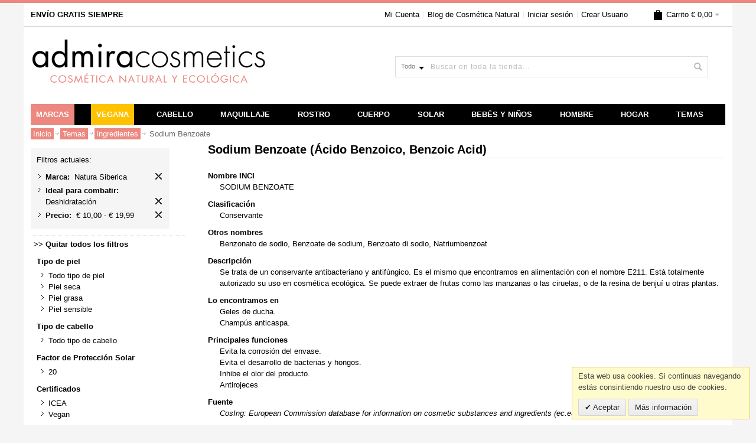

--- FILE ---
content_type: text/html; charset=UTF-8
request_url: https://www.admiracosmetics.com/temas/ingredientes/sodium-benzoate.html?combatir=1159&marca=1513&price=10-20
body_size: 19424
content:
<!DOCTYPE html>
<html lang="es">
<head>


<meta http-equiv="Content-Type" content="text/html; charset=UTF-8" />

		<link rel="apple-touch-icon" sizes="180x180" href="/apple-touch-icon.png?v=yyLPbPXXkm">
		<link rel="icon" type="image/png" sizes="32x32" href="/favicon-32x32.png?v=yyLPbPXXkm">
		<link rel="icon" type="image/png" sizes="16x16" href="/favicon-16x16.png?v=yyLPbPXXkm">
		<link rel="manifest" href="/site.webmanifest?v=yyLPbPXXkm">
		<link rel="mask-icon" href="/safari-pinned-tab.svg?v=yyLPbPXXkm" color="#ec887f">
		<link rel="shortcut icon" href="/favicon.ico?v=yyLPbPXXkm">
		<meta name="apple-mobile-web-app-title" content="Admira">
		<meta name="application-name" content="Admira">
		<meta name="msapplication-TileColor" content="#ffffff">
		<meta name="theme-color" content="#ffffff">
		
		<link rel='dns-prefetch' href='//www.admiracosmetics.com'>
		<link rel='dns-prefetch' href='//js.admiracosmetics.com'>
		<link rel='dns-prefetch' href='//media.admiracosmetics.com'>
		<link rel='dns-prefetch' href='//skin.admiracosmetics.com'>
		<link rel='dns-prefetch' href='//s3.amazonaws.com'>
		<link rel='dns-prefetch' href='//www.facebook.com'>
		<link rel='dns-prefetch' href='//chimpstatic.com'>
		<link rel='dns-prefetch' href='//www.googletagmanager.com'>
		<link rel='dns-prefetch' href='//www.googleadservices.com'>
		<link rel='dns-prefetch' href='//googleads.g.doubleclick.net'>
		<link rel='dns-prefetch' href='//downloads.mailchimp.com'>		
		
<title>Sodium Benzoate (Ácido Benzoico, Benzoic Acid) en cosmética natural | Admira Cosmetics Tienda Online.</title>
<meta name="viewport" content="width=device-width, initial-scale=1, maximum-scale=1" />
<meta name="description" content="Orígen y usos del Sodium Benzoate en cosmética natural. Listado de productos de cosmética natural que contienen Sodium Benzoate en su INCI." />
<meta name="robots" content="INDEX,FOLLOW" />
<meta name="dcterms.rightsHolder" content="Admira Cosmetics" />
<meta name="robots" content="NOODP,NOYDIR" />
<link href="https://www.admiracosmetics.com" rel="home" title="home" />
<link rel="meta" type="application/rdf+xml" title="Dublin" href="dublin.rdf" />
<link rel="search" type="application/opensearchdescription+xml" title="Admira Cosmetics - Comprar Productos de Cosmética Natural con ENVÍO GRATIS SIEMPRE." href="opensearch.xml" />

 <meta property="og:title" content="Sodium Benzoate (Ácido Benzoico, Benzoic Acid) en cosmética natural" />
 <meta property="og:type" content="product.group" />
 <meta property="og:url" content="https://www.admiracosmetics.com/temas/ingredientes/sodium-benzoate.html?combatir=1159&marca=1513&price=10-20" />
 <meta property="og:description" content="Orígen y usos del Sodium Benzoate en cosmética natural. Listado de productos de cosmética natural que contienen Sodium Benzoate en su INCI." />
 <meta property="og:site_name" content="Admira Cosmetics (es)" />

<!--[if lt IE 7]>
<script type="text/javascript">
//<![CDATA[
    var BLANK_URL = 'https://js.admiracosmetics.com/js/blank.html';
    var BLANK_IMG = 'https://js.admiracosmetics.com/js/spacer.gif';
//]]>
</script>
<![endif]-->


<link rel="stylesheet" type="text/css" href="https://media.admiracosmetics.com/media/css_secure/2ba5cb809b973a9b39c3138033918e2b.css" media="all" />
<link rel="stylesheet" type="text/css" href="https://media.admiracosmetics.com/media/css_secure/cd94849edb4b3e3204b5d16ea00b1744.css" media="print" />
<script src="https://media.admiracosmetics.com/media/js/c928946b7b0bf1e51467324c6aa07a40.js"></script>
<script src="https://media.admiracosmetics.com/media/js/8e9f24ee7438b645d04bd6f4dcf80749.js" async></script>
<script src="https://media.admiracosmetics.com/media/js/5a2f4e3d427cd706c1a552d77577128d.js" data-group="js001"></script>
<link href="https://www.admiracosmetics.com/blog/rss/index/store_id/1/" title="Blog de Cosmética Natural" rel="alternate" type="application/rss+xml" />
<link rel="canonical" href="https://www.admiracosmetics.com/temas/ingredientes/sodium-benzoate.html" />
<!--[if IE]>
<link rel="stylesheet" type="text/css" href="https://media.admiracosmetics.com/media/css_secure/fd67a99f4b2a74dbd668d34bc998eb29.css" media="all" />
<![endif]-->
<!--[if lt IE 7]>
<script src="https://media.admiracosmetics.com/media/js/4e31ccc7fbde29eaf2a48e38cc7e5dab.js"></script>
<![endif]-->
<!--[if lte IE 7]>
<link rel="stylesheet" type="text/css" href="https://media.admiracosmetics.com/media/css_secure/d67f6929c93bc8cbb4adaf82413fe4f6.css" media="all" />
<![endif]-->
<!--[if lte IE 8]>
<link rel="stylesheet" type="text/css" href="https://media.admiracosmetics.com/media/css_secure/10eab685ba0872af8771e6b8e339ead7.css" media="all" />
<![endif]-->
<!--[if lte IE 9]>
<link rel="stylesheet" type="text/css" href="/var/www/virtual/admiracosmetics.com/htdocs/skin/frontend/base/default/css/styles-lte-ie9.css" media="all" />
<![endif]-->
<script type="text/javascript">
//<![CDATA[
var infortisTheme = {}; infortisTheme.responsive = true; infortisTheme.maxBreak = 960;
//]]>
</script>
<script type="text/javascript">
//<![CDATA[
Mage.Cookies.path     = '/';
Mage.Cookies.domain   = '.www.admiracosmetics.com';
//]]>
</script>

<script type="text/javascript">
//<![CDATA[
optionalZipCountries = [];
//]]>
</script>
<script type="text/javascript" src="https://chimpstatic.com/mcjs-connected/js/users/c4bb9f1a67dc47962b7e68ef8/3d6824298d947cc6ccf3aacce.js" defer></script>		<script type="text/javascript">
		//<![CDATA[
		window.dataLayer = window.dataLayer || [];
				dataLayer.push({
			'event': 'fireRemarketingTag_category',
			'google_tag_params': {ecomm_pagetype: "category",ecomm_prodid: "",ecomm_totalvalue: "",ecomm_product_ids: [null,null,null,null,null,null,null,null,null]}		});
				//]]>
		</script>
	<style type="text/css">
								</style>
<script type='text/javascript'>
    //<![CDATA[
    var jsProducts = [{"id":"","name":"Vitaminas Vivas  - Natura Sib\u00e9rica","price":8.68,"category":"Sodium Benzoate","brand":"Natura Siberica","list":"Category - Sodium Benzoate","position":1},{"id":"","name":"Natura Siberica Crema de Noche para Piel Seca","price":9.05,"category":"Sodium Benzoate","brand":"Natura Siberica","list":"Category - Sodium Benzoate","position":2},{"id":"","name":"Natura Siberica Crema De Noche Corporal","price":13.64,"category":"Sodium Benzoate","brand":"Natura Siberica","list":"Category - Sodium Benzoate","position":3},{"id":"","name":"Natura Siberica Crema de Noche Para Piel Grasa o Mixta","price":9.05,"category":"Sodium Benzoate","brand":"Natura Siberica","list":"Category - Sodium Benzoate","position":4},{"id":"","name":"Natura Siberica Saaremaa Crema Corporal Hidratante","price":13.8843,"category":"Sodium Benzoate","brand":"Natura Siberica","list":"Category - Sodium Benzoate","position":5},{"id":"","name":"Natura Siberica Crema de D\u00eda para Piel Seca","price":9.05,"category":"Sodium Benzoate","brand":"Natura Siberica","list":"Category - Sodium Benzoate","position":6},{"id":"","name":"Natura Siberica Saaremaa Exfoliante Corporal Tonificante","price":14.0413,"category":"Sodium Benzoate","brand":"Natura Siberica","list":"Category - Sodium Benzoate","position":7},{"id":"","name":"Natura Siberica Crema de D\u00eda para Piel Sensible","price":9.0496,"category":"Sodium Benzoate","brand":"Natura Siberica","list":"Category - Sodium Benzoate","position":8},{"id":"","name":"Natura Siberica Crema de Noche para Piel Sensible ","price":9.05,"category":"Sodium Benzoate","brand":"Natura Siberica","list":"Category - Sodium Benzoate","position":9}];
	Mage.Cookies.set("productlist", "");
	Mage.Cookies.set("googlecategory","");

	window.dataLayer = window.dataLayer || [];
	dataLayer.push({
	  'ecommerce': {
		'currencyCode': 'EUR',                       // Local currency is optional.
		'impressions': [
		{
		   'name': 'Vitaminas Vivas  - Natura Sibérica',
		   'id': '',
		   'price': '8.68',
		   'brand': 'Natura Siberica',
		   'category': 'Sodium Benzoate',
		   'list': 'Category - Sodium Benzoate',
		   'position': '1'
			},
					{
		   'name': 'Natura Siberica Crema de Noche para Piel Seca',
		   'id': '',
		   'price': '9.05',
		   'brand': 'Natura Siberica',
		   'category': 'Sodium Benzoate',
		   'list': 'Category - Sodium Benzoate',
		   'position': '2'
			},
					{
		   'name': 'Natura Siberica Crema De Noche Corporal',
		   'id': '',
		   'price': '13.64',
		   'brand': 'Natura Siberica',
		   'category': 'Sodium Benzoate',
		   'list': 'Category - Sodium Benzoate',
		   'position': '3'
			},
					{
		   'name': 'Natura Siberica Crema de Noche Para Piel Grasa o Mixta',
		   'id': '',
		   'price': '9.05',
		   'brand': 'Natura Siberica',
		   'category': 'Sodium Benzoate',
		   'list': 'Category - Sodium Benzoate',
		   'position': '4'
			},
					{
		   'name': 'Natura Siberica Saaremaa Crema Corporal Hidratante',
		   'id': '',
		   'price': '13.8843',
		   'brand': 'Natura Siberica',
		   'category': 'Sodium Benzoate',
		   'list': 'Category - Sodium Benzoate',
		   'position': '5'
			},
					{
		   'name': 'Natura Siberica Crema de Día para Piel Seca',
		   'id': '',
		   'price': '9.05',
		   'brand': 'Natura Siberica',
		   'category': 'Sodium Benzoate',
		   'list': 'Category - Sodium Benzoate',
		   'position': '6'
			},
					{
		   'name': 'Natura Siberica Saaremaa Exfoliante Corporal Tonificante',
		   'id': '',
		   'price': '14.0413',
		   'brand': 'Natura Siberica',
		   'category': 'Sodium Benzoate',
		   'list': 'Category - Sodium Benzoate',
		   'position': '7'
			},
					{
		   'name': 'Natura Siberica Crema de Día para Piel Sensible',
		   'id': '',
		   'price': '9.0496',
		   'brand': 'Natura Siberica',
		   'category': 'Sodium Benzoate',
		   'list': 'Category - Sodium Benzoate',
		   'position': '8'
			},
					{
		   'name': 'Natura Siberica Crema de Noche para Piel Sensible ',
		   'id': '',
		   'price': '9.05',
		   'brand': 'Natura Siberica',
		   'category': 'Sodium Benzoate',
		   'list': 'Category - Sodium Benzoate',
		   'position': '9'
			}]
							}
	});
    //]]>
</script>

<script type='text/javascript'>
    //<![CDATA[
	gtmPro(document).ready(function() {
		var jsProductUrls = ["https:\/\/www.admiracosmetics.com\/vitaminas-vivas-natura-siberica.html","https:\/\/www.admiracosmetics.com\/crema-de-noche-para-piel-seca-natura-siberica.html","https:\/\/www.admiracosmetics.com\/natura-siberica-crema-de-noche-corporal.html","https:\/\/www.admiracosmetics.com\/crema-de-noche-para-piel-grasa-o-mixta-natura-siberica.html","https:\/\/www.admiracosmetics.com\/catalog\/product\/view\/id\/13337\/s\/natura-siberica-saaremaa-crema-corporal-hidratante\/","https:\/\/www.admiracosmetics.com\/crema-de-dia-para-piel-seca-natura-siberica.html","https:\/\/www.admiracosmetics.com\/catalog\/product\/view\/id\/13338\/s\/natura-siberica-saaremaa-exfoliante-corporal-tonificante\/","https:\/\/www.admiracosmetics.com\/crema-de-dia-para-piel-sensible-natura-siberica.html","https:\/\/www.admiracosmetics.com\/crema-de-noche-para-piel-sensible-natura-siberica.html"];
		var jsClickLabel = 'Category - Sodium Benzoate';
		gtmPro('a').on('click', function(e){
			var product;
			var href = gtmPro(this).attr('href');
			var index = jsProductUrls.indexOf(href);

			if (index != -1 && window.ga && ga.loaded){
				e.preventDefault(e);
				product = jsProducts[index];
				Mage.Cookies.set('productlist', product.list);
				Mage.Cookies.set('googlecategory', product.category);
				dataLayer.push({
					'event': 'productClick',
					'ecommerce': {
					  'click': {
						'actionField': {'list': 'Category - Sodium Benzoate'},      // Optional list property.
						'products': [{
						  'name': product.name,                      // Name or ID is required.
						  'id': product.id,
						  'price': product.price,
						  'brand': product.brand,
						  'category': product.category,
						  'position': product.position
						 }]
					   }
					 },
					 'eventCallback': function() {
					   if (!(e.ctrlKey || e.which==2)){
							document.location = href;
						}
					 }
				});
			}
			else{
				document.location = href;
			}
		});
	});
    //]]>
</script><script>
//<![CDATA[

function manipulationOfCart(product, type, list) {
	if (list == undefined){
		list='Category - '+ product.category
	}
	
    if (type == 'add'){
	    dataLayer.push({
		  'event': 'addToCart',
		  'ecommerce': {
			'currencyCode': 'EUR',
			'add': {                                // 'add' actionFieldObject measures.
			  'actionField': {'list': list},
			  'products': [{                        //  adding a product to a shopping cart.
				'name': product.name,
				'id': product.id,
				'price': product.price,
				'brand': product.brand,
				'category': product.category,
				'quantity': product.qty,
				'list': list
			   }]
			}
		  }
		});
    }
    else if (type == 'remove'){
	    dataLayer.push({
		  'event': 'removeFromCart',
		  'ecommerce': {
			'currencyCode': 'EUR',
			'remove': {                             // 'remove' actionFieldObject measures.
			  'actionField': {'list': list},
			  'products': [{                        //  adding a product to a shopping cart.
				'name': product.name,
				'id': product.id,
				'price': product.price,
				'brand': product.brand,
				'category': product.category,
				'quantity': product.qty,
				'list': list
			   }]
			}
		  }
		});
    }
}

//]]>
</script>
<!-- Scommerce Mage Google Tag Manager -->
<script>(function(w,d,s,l,i){w[l]=w[l]||[];w[l].push({'gtm.start':
new Date().getTime(),event:'gtm.js'});var f=d.getElementsByTagName(s)[0],
j=d.createElement(s),dl=l!='dataLayer'?'&l='+l:'';j.async=true;j.src=
'//www.googletagmanager.com/gtm.js?id='+i+dl;f.parentNode.insertBefore(j,f);
})(window,document,'script','dataLayer','GTM-PF8J64H');</script>
<!-- End Scommerce Mage Google Tag Manager -->

<link rel="next" href="https://www.admiracosmetics.com/temas/ingredientes/sodium-benzoate.html?combatir=1159&amp;marca=1513&amp;p=2&amp;price=10-20" />
</head>
<body class=" catalog-category-view categorypath-temas-ingredientes-sodium-benzoate-html category-sodium-benzoate ">
    <!-- Scommerce Mage Google Tag Manager -->
<noscript><iframe src="//www.googletagmanager.com/ns.html?id=GTM-PF8J64H"
height="0" width="0" style="display:none;visibility:hidden"></iframe></noscript>
<!-- Scommerce Mage End Google Tag Manager -->
<div id="root-wrapper">
<div class="wrapper">
        <noscript>
        <div class="global-site-notice noscript">
            <div class="notice-inner">
                <p>
                    <strong>Puede que JavaScript esté deshabilitado en tu navegador.</strong><br />
                    Tiene que activar el JavaScript del navegador para utilizar las funciones de este sitio web.                </p>
            </div>
        </div>
    </noscript>
    <div class="page">
        <!--1b2892f7984549eac1a92126116c4674-->
<!-- Google Tag Manager (noscript) -->
<noscript><iframe src="https://www.googletagmanager.com/ns.html?id=GTM-PF8J64H"
height="0" width="0" style="display:none;visibility:hidden"></iframe></noscript>
<!-- End Google Tag Manager (noscript) -->

<div class="header-container" id="top">
<div class="header-container2">
<div class="header-container3">
	<div class="header-top-banner-container">
        <div class="header-top header container clearer show-bg">
            <div class="grid-full"> </div>
		</div>
	</div>
    <div class="header-top-container hide-below-960">
        <div class="header-top header container clearer show-bg">
            <div class="grid-full">

                                                    <div class="block_header_top_left2 item item-left"><strong>ENV&Iacute;O GRATIS SIEMPRE</strong></div>
                
								<div class="item item-right">
<div id="mini-cart" class="dropdown is-empty">

    <div class="dropdown-toggle cover hide-below-960" title="Todavía no has añadido productos en tu carrito.">
    <div class="feature-icon-hover">
    
    	<span class="first close-to-text icon i-cart force-no-bg-color">&nbsp;</span>
        <div class="hide-below-960">Carrito</div>
		        	<div class="empty"><span class="price">€ 0,00</span></div>
                <span class="caret">&nbsp;</span>

	</div> <!-- end: dropdown-toggle > div -->
    </div> <!-- end: dropdown-toggle -->
	
    <div class="dropdown-toggle cover dropdown-toggle-mobile" title="Todavía no has añadido productos en tu carrito.">
    <div class="feature-icon-hover">
    
    	<span class="first close-to-text icon i-cart force-no-bg-color">
			
    	</span>
        
        <span class="caret">&nbsp;</span>

	</div> <!-- end: dropdown-toggle > div -->
    </div> <!-- end: dropdown-toggle dropdown-toggle-mobile -->
    
            	<div class="dropdown-menu left-hand block">
        	<div class="block-content-inner">

				                <div class="empty">Todavía no has añadido productos en tu carrito.</div>

            </div> <!-- end: block-content-inner -->
		</div> <!-- end: dropdown-menu -->
    
</div> <!-- end: mini-cart -->

</div>
				
				<div class="top-links links-wrapper-separators-left">

                        
<ul class="links">
            
			
            <li class="first" ><a href="https://www.admiracosmetics.com/customer/account/" title="Mi Cuenta" >Mi Cuenta</a></li>
                    
			
            <li  ><a href="https://www.admiracosmetics.com/blog/" title="Blog de Cosmética Natural" >Blog de Cosmética Natural</a></li>
                    
			
            <li  ><a href="https://www.admiracosmetics.com/customer/account/login/" title="Iniciar sesión" >Iniciar sesión</a></li>
                    
			
            <li class=" last" id="link-sign-up"><a href="https://www.admiracosmetics.com/customer/account/create/" title="Crear Usuario" >Crear Usuario</a></li>
            </ul>
                </div>

                                                                  

            </div> <!-- end: grid-full -->
                    </div> <!-- end: header-top -->
    </div> <!-- end: header-top-container -->

    <div class="header-top-container header-top-mobile">
        <div class="header-top header container clearer show-bg">
            <div class="grid-full">

								<div class="item item-left item-left-mobile">
                                            <a href="https://www.admiracosmetics.com/" title="Compra online de cosmética natural y ecológica en España - Admira Cosmetics" class="logo"><strong>Compra online de cosmética natural y ecológica en España - Admira Cosmetics</strong><img src="https://skin.admiracosmetics.com/skin/frontend/ultimo/default/images/mobile/admiracosmetics_cosmetica_natural.png" alt="Compra online de cosmética natural y ecológica en España - Admira Cosmetics" /></a>
                    						<p class="somos">Toda la Cosmética Natural y Ecológica</p>
				</div>
				<div class="item item-right item-right-mobile">
<div id="mini-cart" class="dropdown is-empty">

    <div class="dropdown-toggle cover hide-below-960" title="Todavía no has añadido productos en tu carrito.">
    <div class="feature-icon-hover">
    
    	<span class="first close-to-text icon i-cart force-no-bg-color">&nbsp;</span>
        <div class="hide-below-960">Carrito</div>
		        	<div class="empty"><span class="price">€ 0,00</span></div>
                <span class="caret">&nbsp;</span>

	</div> <!-- end: dropdown-toggle > div -->
    </div> <!-- end: dropdown-toggle -->
	
    <div class="dropdown-toggle cover dropdown-toggle-mobile" title="Todavía no has añadido productos en tu carrito.">
    <div class="feature-icon-hover">
    
    	<span class="first close-to-text icon i-cart force-no-bg-color">
			
    	</span>
        
        <span class="caret">&nbsp;</span>

	</div> <!-- end: dropdown-toggle > div -->
    </div> <!-- end: dropdown-toggle dropdown-toggle-mobile -->
    
            	<div class="dropdown-menu left-hand block">
        	<div class="block-content-inner">

				                <div class="empty">Todavía no has añadido productos en tu carrito.</div>

            </div> <!-- end: block-content-inner -->
		</div> <!-- end: dropdown-menu -->
    
</div> <!-- end: mini-cart -->

</div>
				<div class="item item-right item-right-mobile"><a href="https://www.admiracosmetics.com/customer/account/" title="Tu Cuenta"><img src="https://skin.admiracosmetics.com/skin/frontend/ultimo/default/images/user_ac.png" alt="Tu Cuenta" class="user_ac"></a></div>
            </div> <!-- end: grid-full -->
        </div> <!-- end: header-top -->
    </div> <!-- end: header-top-container header-top-mobile-->

    <div class="header-primary-container">
        <div class="header-primary header container show-bg">
            <div class="grid-full">

                <div class="header-main v-grid-container">

                    <div class="logo-wrapper hide-below-960 v-grid grid12-4">
                                            <a href="https://www.admiracosmetics.com/" title="Compra online de cosmética natural y ecológica en España - Admira Cosmetics" class="logo"><strong>Compra online de cosmética natural y ecológica en España - Admira Cosmetics</strong><img src="https://skin.admiracosmetics.com/skin/frontend/ultimo/default/images/admiracosmetics_cosmetica_natural.png" alt="Compra online de cosmética natural y ecológica en España - Admira Cosmetics" /></a>
                    						<p class="somos">Toda la Cosmética Natural y Ecológica</p>
                    </div>

                                        <div class="search-wrapper-centered clearer v-grid grid12-4  search-wrapper search-wrapper-mobile">
                        <form id="search_mini_form" action="https://www.admiracosmetics.com/catalogsearch/result/" method="get"
    class="searchautocomplete UI-SEARCHAUTOCOMPLETE"
    data-tip="Buscar en toda la tienda..."
    data-url="//www.admiracosmetics.com/searchautocomplete/ajax/get/"
    data-minchars="3"
    data-delay="500">

    <div class="form-search">
        <label for="search">Buscar:</label>

                <div class="nav-search-in">
            <span class="category-fake UI-CATEGORY-TEXT">Todo</span>
            <span class="nav-down-arrow"></span>
            <select name="cat" class="category UI-CATEGORY">
                <option value="0">Todo</option>
                                <option value="3" >
                    Rostro                </option>
                                <option value="4" >
                    Cuerpo                </option>
                                <option value="6" >
                    Cabello                </option>
                                <option value="7" >
                    Protección Solar                </option>
                                <option value="37" >
                    Baño                </option>
                                <option value="54" >
                    Bebés y Niños                </option>
                                <option value="91" >
                    Hombre                </option>
                                <option value="126" >
                    Maquillaje                </option>
                                <option value="683" >
                    Aromas y Aceites                </option>
                                <option value="1337" >
                    Hogar                </option>
                            </select>
        </div>
        
        <input id="search" type="text" autocomplete="off"  name="q" value="" class="input-text UI-SEARCH UI-NAV-INPUT" maxlength="128" />

        <button type="submit" title="Buscar" class="button search-button"><span><span>Buscar</span></span></button>

        <div class="searchautocomplete-loader UI-LOADER">
            <div id="g01"></div>
            <div id="g02"></div>
            <div id="g03"></div>
            <div id="g04"></div>
            <div id="g05"></div>
            <div id="g06"></div>
            <div id="g07"></div>
            <div id="g08"></div>
        </div>
        
        <div style="display:none" id="search_autocomplete" class="UI-PLACEHOLDER search-autocomplete searchautocomplete-placeholder"></div>
    </div>
</form>
                    </div>
                    
                    <div class="user-menu clearer v-grid grid12-4" style="display:none;">

                        
                        
                        
                        <div class="line-break-after"></div>
                                                
                        
                        
                        
                                                
                        
                        
                        
                    </div> <!-- end: user-menu -->
                    
                </div> <!-- end: v-grid-container -->

            </div> <!-- end: grid-full -->
        </div> <!-- end: header-primary -->
    </div> <!-- end: header-primary-container -->
	
	<!-- <div style="text-align: center;background-color: #bdb;margin-left: auto;margin-right: auto;padding: 0.2em 0;color: #ffffff;margin-bottom: 0.3em;font-weight: 600;">Debido a mejoras en almacén, puede que tu pedido salga con 1 o 2 días de retraso.</div> -->
	<div class="nav-container">
        <div class="nav container clearer show-bg has-outline">
			<!-- <div class="store_menu store_ac"><a href="https://www.admiracosmetics.com" class="store_link">COSMÉTICA NATURAL</a></div>
						<div class="store_menu store_de"><a href="https://www.admiracosmetics.com/dietetica-herbolario" class="store_link">DIETÉTICA - HERBOLARIO</a></div> -->
            
    
<nav role="navigation">

    
    
        <div id="mobnav" class="grid-full">
            <a id="mobnav-trigger" href="">
                <span class="trigger-icon"><span class="line"></span><span class="line"></span><span class="line"></span></span>
                <span>Menú</span>
            </a>
        </div>

        <ul class="accordion vertnav vertnav-top grid-full">
        
                                        <li class="level0 nav-1 level-top first parent">
<a href="https://www.admiracosmetics.com/marcas-cosmetica-natural.html" class="level-top">
<span>Marcas</span>
</a>
<span class="opener">&nbsp;</span>

<ul class="level0">
<li class="level1 nav-1-1 first">
<a href="https://www.admiracosmetics.com/marcas-cosmetica-natural/tienda-amapola-biocosmetics.html">
<span>Amapola Biocosmetics</span>
</a>
</li><li class="level1 nav-1-2">
<a href="https://www.admiracosmetics.com/marcas-cosmetica-natural/tienda-ben-anna.html">
<span>Ben &amp; Anna</span>
</a>
</li><li class="level1 nav-1-3">
<a href="https://www.admiracosmetics.com/marcas-cosmetica-natural/tienda-benecos.html">
<span>Benecos</span>
</a>
</li><li class="level1 nav-1-4">
<a href="https://www.admiracosmetics.com/marcas-cosmetica-natural/tienda-biocenter.html">
<span>Biocenter</span>
</a>
</li><li class="level1 nav-1-5">
<a href="https://www.admiracosmetics.com/marcas-cosmetica-natural/tienda-carelia.html">
<span>Carelia</span>
</a>
</li><li class="level1 nav-1-6">
<a href="https://www.admiracosmetics.com/marcas-cosmetica-natural/tienda-coslys.html">
<span>Coslys</span>
</a>
</li><li class="level1 nav-1-7">
<a href="https://www.admiracosmetics.com/marcas-cosmetica-natural/tienda-dr-hauschka.html">
<span>Dr. Hauschka</span>
</a>
</li><li class="level1 nav-1-8">
<a href="https://www.admiracosmetics.com/marcas-cosmetica-natural/tienda-faith-in-nature.html">
<span>Faith in Nature</span>
</a>
</li><li class="level1 nav-1-9">
<a href="https://www.admiracosmetics.com/marcas-cosmetica-natural/tienda-herbera.html">
<span>Herbera</span>
</a>
</li><li class="level1 nav-1-10">
<a href="https://www.admiracosmetics.com/marcas-cosmetica-natural/tienda-john-masters-organics.html">
<span>John Master's Organics</span>
</a>
</li><li class="level1 nav-1-11">
<a href="https://www.admiracosmetics.com/marcas-cosmetica-natural/tienda-jonzac.html">
<span>Jonzac</span>
</a>
</li><li class="level1 nav-1-12">
<a href="https://www.admiracosmetics.com/marcas-cosmetica-natural/tienda-khadi.html">
<span>Khadi</span>
</a>
</li><li class="level1 nav-1-13">
<a href="https://www.admiracosmetics.com/marcas-cosmetica-natural/tienda-kure-bazaar.html">
<span>Kure Bazaar</span>
</a>
</li><li class="level1 nav-1-14">
<a href="https://www.admiracosmetics.com/marcas-cosmetica-natural/tienda-lila-cosmetics.html">
<span>Lilà Cosmètics</span>
</a>
</li><li class="level1 nav-1-15">
<a href="https://www.admiracosmetics.com/marcas-cosmetica-natural/tienda-lily-lolo.html">
<span>Lily Lolo</span>
</a>
</li><li class="level1 nav-1-16">
<a href="https://www.admiracosmetics.com/marcas-cosmetica-natural/tienda-logona.html">
<span>Logona</span>
</a>
</li><li class="level1 nav-1-17">
<a href="https://www.admiracosmetics.com/marcas-cosmetica-natural/tienda-madara.html">
<span>Mádara</span>
</a>
</li><li class="level1 nav-1-18">
<a href="https://www.admiracosmetics.com/marcas-cosmetica-natural/tienda-matarrania.html">
<span>Matarrania</span>
</a>
</li><li class="level1 nav-1-19">
<a href="https://www.admiracosmetics.com/marcas-cosmetica-natural/tienda-natura-siberica.html">
<span>Natura Siberica</span>
</a>
</li><li class="level1 nav-1-20">
<a href="https://www.admiracosmetics.com/marcas-cosmetica-natural/tienda-naturavia.html">
<span>Naturavia</span>
</a>
</li><li class="level1 nav-1-21">
<a href="https://www.admiracosmetics.com/marcas-cosmetica-natural/tienda-sante.html">
<span>Sante</span>
</a>
</li><li class="level1 nav-1-22">
<a href="https://www.admiracosmetics.com/marcas-cosmetica-natural/tienda-secrets-de-provence.html">
<span>Secrets de Provence</span>
</a>
</li><li class="level1 nav-1-23">
<a href="https://www.admiracosmetics.com/marcas-cosmetica-natural/tienda-urtekram.html">
<span>Urtekram</span>
</a>
</li><li class="level1 nav-1-24">
<a href="https://www.admiracosmetics.com/marcas-cosmetica-natural/tienda-uvas-frescas.html">
<span>Uvas Frescas</span>
</a>
</li><li class="level1 nav-1-25">
<a href="https://www.admiracosmetics.com/marcas-cosmetica-natural/tienda-weleda.html">
<span>Weleda</span>
</a>
</li><li class="level1 nav-1-26">
<a href="https://www.admiracosmetics.com/marcas-cosmetica-natural/tienda-zao-makeup.html">
<span>Zao Makeup</span>
</a>
</li><li class="level1 nav-1-27 last">
<a href="https://www.admiracosmetics.com/marcas-cosmetica-natural/marcas-cosmetica-natural.html">
<span>Ver todas las marcas (+200) &gt;&gt;</span>
</a>
</li>
</ul>

</li><li class="level0 nav-2 level-top">
<a href="https://www.admiracosmetics.com/cosmetica-vegana.html" class="level-top">
<span>Vegana</span>
</a>
</li><li class="level0 nav-3 level-top parent">
<a href="https://www.admiracosmetics.com/productos-naturales-para-el-cuidado-del-cabello.html" class="level-top">
<span>Cabello</span>
</a>
<span class="opener">&nbsp;</span>

<ul class="level0">
<li class="level1 nav-3-1 first">
<a href="https://www.admiracosmetics.com/productos-naturales-para-el-cuidado-del-cabello/champu-ecologico.html">
<span>Champú</span>
</a>
</li><li class="level1 nav-3-2">
<a href="https://www.admiracosmetics.com/productos-naturales-para-el-cuidado-del-cabello/acondicionador.html">
<span>Acondicionador</span>
</a>
</li><li class="level1 nav-3-3">
<a href="https://www.admiracosmetics.com/productos-naturales-para-el-cuidado-del-cabello/mascarilla.html">
<span>Mascarilla</span>
</a>
</li><li class="level1 nav-3-4">
<a href="https://www.admiracosmetics.com/productos-naturales-para-el-cuidado-del-cabello/tratamiento-especifico.html">
<span>Tratamiento Capilar</span>
</a>
</li><li class="level1 nav-3-5">
<a href="https://www.admiracosmetics.com/productos-naturales-para-el-cuidado-del-cabello/peinado.html">
<span>Peinado</span>
</a>
</li><li class="level1 nav-3-6 last">
<a href="https://www.admiracosmetics.com/productos-naturales-para-el-cuidado-del-cabello/tintes-naturales.html">
<span>Tintes Naturales</span>
</a>
</li>
</ul>

</li><li class="level0 nav-4 level-top parent">
<a href="https://www.admiracosmetics.com/maquillaje-natural.html" class="level-top">
<span>Maquillaje</span>
</a>
<span class="opener">&nbsp;</span>

<ul class="level0">
<li class="level1 nav-4-1 first">
<a href="https://www.admiracosmetics.com/maquillaje-natural/base-de-maquillaje.html">
<span>Base de Maquillaje</span>
</a>
</li><li class="level1 nav-4-2">
<a href="https://www.admiracosmetics.com/maquillaje-natural/corrector.html">
<span>Corrector</span>
</a>
</li><li class="level1 nav-4-3">
<a href="https://www.admiracosmetics.com/maquillaje-natural/colorete.html">
<span>Colorete</span>
</a>
</li><li class="level1 nav-4-4">
<a href="https://www.admiracosmetics.com/maquillaje-natural/cremas-bb-cc.html">
<span>Cremas BB y CC</span>
</a>
</li><li class="level1 nav-4-5">
<a href="https://www.admiracosmetics.com/maquillaje-natural/ojos.html">
<span>Ojos</span>
</a>
</li><li class="level1 nav-4-6">
<a href="https://www.admiracosmetics.com/maquillaje-natural/mascara-de-pestanas.html">
<span>Máscara de Pestañas</span>
</a>
</li><li class="level1 nav-4-7">
<a href="https://www.admiracosmetics.com/maquillaje-natural/lapiz-de-cejas.html">
<span>Lápiz de Cejas</span>
</a>
</li><li class="level1 nav-4-8">
<a href="https://www.admiracosmetics.com/maquillaje-natural/labios.html">
<span>Labios</span>
</a>
</li><li class="level1 nav-4-9">
<a href="https://www.admiracosmetics.com/maquillaje-natural/unas.html">
<span>Uñas</span>
</a>
</li><li class="level1 nav-4-10">
<a href="https://www.admiracosmetics.com/maquillaje-natural/desmaquillaje.html">
<span>Desmaquillaje</span>
</a>
</li><li class="level1 nav-4-11 last">
<a href="https://www.admiracosmetics.com/maquillaje-natural/accesorios.html">
<span>Accesorios</span>
</a>
</li>
</ul>

</li><li class="level0 nav-5 level-top parent">
<a href="https://www.admiracosmetics.com/cuidado-natural-del-rostro.html" class="level-top">
<span>Rostro</span>
</a>
<span class="opener">&nbsp;</span>

<ul class="level0">
<li class="level1 nav-5-1 first">
<a href="https://www.admiracosmetics.com/cuidado-natural-del-rostro/aceite-facial.html">
<span>Aceite para el Rostro</span>
</a>
</li><li class="level1 nav-5-2">
<a href="https://www.admiracosmetics.com/cuidado-natural-del-rostro/manteca-balsamo.html">
<span>Manteca y Bálsamo Facial</span>
</a>
</li><li class="level1 nav-5-3">
<a href="https://www.admiracosmetics.com/cuidado-natural-del-rostro/hidratante-nutritiva.html">
<span>Crema</span>
</a>
</li><li class="level1 nav-5-4">
<a href="https://www.admiracosmetics.com/cuidado-natural-del-rostro/esponjas-de-konjac.html">
<span>Esponjas de Konjac</span>
</a>
</li><li class="level1 nav-5-5">
<a href="https://www.admiracosmetics.com/cuidado-natural-del-rostro/exfoliante.html">
<span>Exfoliante</span>
</a>
</li><li class="level1 nav-5-6">
<a href="https://www.admiracosmetics.com/cuidado-natural-del-rostro/limipiadora.html">
<span>Limpiadora</span>
</a>
</li><li class="level1 nav-5-7">
<a href="https://www.admiracosmetics.com/cuidado-natural-del-rostro/mascarilla.html">
<span>Mascarilla</span>
</a>
</li><li class="level1 nav-5-8">
<a href="https://www.admiracosmetics.com/cuidado-natural-del-rostro/serum-fluido.html">
<span>Serum y Fluido</span>
</a>
</li><li class="level1 nav-5-9">
<a href="https://www.admiracosmetics.com/cuidado-natural-del-rostro/tonico-agua-floral.html">
<span>Tónico y Agua floral</span>
</a>
</li><li class="level1 nav-5-10">
<a href="https://www.admiracosmetics.com/cuidado-natural-del-rostro/higiene-bucal.html">
<span>Cuidado bucodental</span>
</a>
</li><li class="level1 nav-5-11">
<a href="https://www.admiracosmetics.com/cuidado-natural-del-rostro/anti-edad.html">
<span>Anti-Edad</span>
</a>
</li><li class="level1 nav-5-12">
<a href="https://www.admiracosmetics.com/cuidado-natural-del-rostro/anti-acne.html">
<span>Anti-Acné</span>
</a>
</li><li class="level1 nav-5-13">
<a href="https://www.admiracosmetics.com/cuidado-natural-del-rostro/contorno-de-ojos.html">
<span>Ojos</span>
</a>
</li><li class="level1 nav-5-14 last">
<a href="https://www.admiracosmetics.com/cuidado-natural-del-rostro/labios.html">
<span>Labios</span>
</a>
</li>
</ul>

</li><li class="level0 nav-6 level-top parent">
<a href="https://www.admiracosmetics.com/corporal.html" class="level-top">
<span>Cuerpo</span>
</a>
<span class="opener">&nbsp;</span>

<ul class="level0">
<li class="level1 nav-6-1 first">
<a href="https://www.admiracosmetics.com/corporal/accesorios-para-ba-o.html">
<span>Accesorios para Baño</span>
</a>
</li><li class="level1 nav-6-2">
<a href="https://www.admiracosmetics.com/corporal/aromaterapia.html">
<span>Aromaterapia</span>
</a>
</li><li class="level1 nav-6-3">
<a href="https://www.admiracosmetics.com/corporal/exfoliante-peeling.html">
<span>Exfoliante Corporal</span>
</a>
</li><li class="level1 nav-6-4">
<a href="https://www.admiracosmetics.com/corporal/cuidado-diario.html">
<span>Cuidado de la Piel</span>
</a>
</li><li class="level1 nav-6-5">
<a href="https://www.admiracosmetics.com/corporal/tratamiento-especifico.html">
<span>Tratamiento específico</span>
</a>
</li><li class="level1 nav-6-6">
<a href="https://www.admiracosmetics.com/corporal/silueta.html">
<span>Silueta</span>
</a>
</li><li class="level1 nav-6-7">
<a href="https://www.admiracosmetics.com/corporal/otros-cuidados.html">
<span>Otros cuidados</span>
</a>
</li><li class="level1 nav-6-8">
<a href="https://www.admiracosmetics.com/corporal/ducha-y-ba-o.html">
<span>Ducha y baño</span>
</a>
</li><li class="level1 nav-6-9">
<a href="https://www.admiracosmetics.com/corporal/fragancias.html">
<span>Fragancias</span>
</a>
</li><li class="level1 nav-6-10">
<a href="https://www.admiracosmetics.com/corporal/desodorante.html">
<span>Desodorante</span>
</a>
</li><li class="level1 nav-6-11">
<a href="https://www.admiracosmetics.com/corporal/depilacion-natural.html">
<span>Depilación natural</span>
</a>
</li><li class="level1 nav-6-12">
<a href="https://www.admiracosmetics.com/corporal/higiene.html">
<span>Higiene</span>
</a>
</li><li class="level1 nav-6-13">
<a href="https://www.admiracosmetics.com/corporal/higiene-intima.html">
<span>Higiene íntima</span>
</a>
</li><li class="level1 nav-6-14">
<a href="https://www.admiracosmetics.com/corporal/productos-femeninos.html">
<span>Higiene Femenina</span>
</a>
</li><li class="level1 nav-6-15">
<a href="https://www.admiracosmetics.com/corporal/tratamiento-manos-y-u-as.html">
<span>Manos y Uñas</span>
</a>
</li><li class="level1 nav-6-16 last">
<a href="https://www.admiracosmetics.com/corporal/tratamiento-pies.html">
<span>Pies</span>
</a>
</li>
</ul>

</li><li class="level0 nav-7 level-top">
<a href="https://www.admiracosmetics.com/proteccion-solar.html" class="level-top">
<span>Solar</span>
</a>
</li><li class="level0 nav-8 level-top parent">
<a href="https://www.admiracosmetics.com/bebes-ninos.html" class="level-top">
<span>Bebés y Niños</span>
</a>
<span class="opener">&nbsp;</span>

<ul class="level0">
<li class="level1 nav-8-1 first">
<a href="https://www.admiracosmetics.com/bebes-ninos/ni-os.html">
<span>Niños</span>
</a>
</li><li class="level1 nav-8-2">
<a href="https://www.admiracosmetics.com/bebes-ninos/bebe.html">
<span>Bebé</span>
</a>
</li><li class="level1 nav-8-3 last">
<a href="https://www.admiracosmetics.com/bebes-ninos/embarazo-y-postparto.html">
<span>Embarazo y postparto</span>
</a>
</li>
</ul>

</li><li class="level0 nav-9 level-top parent">
<a href="https://www.admiracosmetics.com/hombre.html" class="level-top">
<span>Hombre</span>
</a>
<span class="opener">&nbsp;</span>

<ul class="level0">
<li class="level1 nav-9-1 first">
<a href="https://www.admiracosmetics.com/hombre/facial.html">
<span>Facial</span>
</a>
</li><li class="level1 nav-9-2">
<a href="https://www.admiracosmetics.com/hombre/capilar.html">
<span>Capilar</span>
</a>
</li><li class="level1 nav-9-3">
<a href="https://www.admiracosmetics.com/hombre/corporal.html">
<span>Corporal</span>
</a>
</li><li class="level1 nav-9-4 last">
<a href="https://www.admiracosmetics.com/hombre/afeitado.html">
<span>Afeitado</span>
</a>
</li>
</ul>

</li><li class="level0 nav-10 level-top parent">
<a href="https://www.admiracosmetics.com/hogar.html" class="level-top">
<span>Hogar</span>
</a>
<span class="opener">&nbsp;</span>

<ul class="level0">
<li class="level1 nav-10-1 first">
<a href="https://www.admiracosmetics.com/hogar/limpieza.html">
<span>Limpieza</span>
</a>
</li><li class="level1 nav-10-2">
<a href="https://www.admiracosmetics.com/hogar/vajilla.html">
<span>Vajilla</span>
</a>
</li><li class="level1 nav-10-3">
<a href="https://www.admiracosmetics.com/hogar/colada.html">
<span>Colada</span>
</a>
</li><li class="level1 nav-10-4">
<a href="https://www.admiracosmetics.com/hogar/ambientadores-naturales.html">
<span>Ambientadores naturales</span>
</a>
</li><li class="level1 nav-10-5">
<a href="https://www.admiracosmetics.com/hogar/animales.html">
<span>Animales</span>
</a>
</li><li class="level1 nav-10-6 last">
<a href="https://www.admiracosmetics.com/hogar/jabon-de-marsella-limpieza-hogar.html">
<span>Jabón de Marsella</span>
</a>
</li>
</ul>

</li><li class="level0 nav-11 active level-top last parent">
<a href="https://www.admiracosmetics.com/temas.html" class="level-top">
<span>Temas</span>
</a>
<span class="opener">&nbsp;</span>

<ul class="level0">
<li class="level1 nav-11-1 first">
<a href="https://www.admiracosmetics.com/temas/cosmeticos-veganos.html">
<span>Cosméticos Veganos</span>
</a>
</li><li class="level1 nav-11-2 active">
<a href="https://www.admiracosmetics.com/temas/ingredientes.html">
<span>Ingredientes</span>
</a>
</li><li class="level1 nav-11-3">
<a href="https://www.admiracosmetics.com/temas/manteca-de-karite.html">
<span>Manteca de karité</span>
</a>
</li><li class="level1 nav-11-4">
<a href="https://www.admiracosmetics.com/temas/nutricion.html">
<span>Nutrición</span>
</a>
</li><li class="level1 nav-11-5">
<a href="https://www.admiracosmetics.com/temas/solar.html">
<span>Protección Solar</span>
</a>
</li><li class="level1 nav-11-6">
<a href="https://www.admiracosmetics.com/temas/ideas-para-regalar.html">
<span>Ideas de Regalos Eco <span class="cat-label cat-label-label2">Hot!</span></span>
</a>
</li><li class="level1 nav-11-7">
<a href="https://www.admiracosmetics.com/temas/ofertas-cosmetica-natural.html">
<span>Ofertas</span>
</a>
</li><li class="level1 nav-11-8">
<a href="https://www.admiracosmetics.com/temas/ofertas-flash-48h.html">
<span>Ofertas Flash 48h</span>
</a>
</li><li class="level1 nav-11-9 last">
<a href="https://www.admiracosmetics.com/temas/regalos-en-tu-pedido.html">
<span>Regalos en tu pedido</span>
</a>
</li>
</ul>

</li>                        
                        
        </ul>

    


    
    
        <ul id="nav" class="grid-full wide">
        
                        
                                    
                                        <li class="level0 nav-12 level-top first parent">
<a href="https://www.admiracosmetics.com/marcas-cosmetica-natural.html" class="level-top">
<span>Marcas</span><span class="caret">&nbsp;</span>
</a>
<div class="level0-wrapper dropdown-6col"><div class="level0-wrapper2">
<div class="nav-block nav-block-center grid12-8 itemgrid itemgrid-4col">
<ul class="level0">
<li class="level1 nav-12-1 first item">
<a href="https://www.admiracosmetics.com/marcas-cosmetica-natural/tienda-amapola-biocosmetics.html">
<span>Amapola Biocosmetics</span>
</a>
</li><li class="level1 nav-12-2 item">
<a href="https://www.admiracosmetics.com/marcas-cosmetica-natural/tienda-ben-anna.html">
<span>Ben &amp; Anna</span>
</a>
</li><li class="level1 nav-12-3 item">
<a href="https://www.admiracosmetics.com/marcas-cosmetica-natural/tienda-benecos.html">
<span>Benecos</span>
</a>
</li><li class="level1 nav-12-4 item">
<a href="https://www.admiracosmetics.com/marcas-cosmetica-natural/tienda-biocenter.html">
<span>Biocenter</span>
</a>
</li><li class="level1 nav-12-5 item">
<a href="https://www.admiracosmetics.com/marcas-cosmetica-natural/tienda-carelia.html">
<span>Carelia</span>
</a>
</li><li class="level1 nav-12-6 item">
<a href="https://www.admiracosmetics.com/marcas-cosmetica-natural/tienda-coslys.html">
<span>Coslys</span>
</a>
</li><li class="level1 nav-12-7 item">
<a href="https://www.admiracosmetics.com/marcas-cosmetica-natural/tienda-dr-hauschka.html">
<span>Dr. Hauschka</span>
</a>
</li><li class="level1 nav-12-8 item">
<a href="https://www.admiracosmetics.com/marcas-cosmetica-natural/tienda-faith-in-nature.html">
<span>Faith in Nature</span>
</a>
</li><li class="level1 nav-12-9 item">
<a href="https://www.admiracosmetics.com/marcas-cosmetica-natural/tienda-herbera.html">
<span>Herbera</span>
</a>
</li><li class="level1 nav-12-10 item">
<a href="https://www.admiracosmetics.com/marcas-cosmetica-natural/tienda-john-masters-organics.html">
<span>John Master's Organics</span>
</a>
</li><li class="level1 nav-12-11 item">
<a href="https://www.admiracosmetics.com/marcas-cosmetica-natural/tienda-jonzac.html">
<span>Jonzac</span>
</a>
</li><li class="level1 nav-12-12 item">
<a href="https://www.admiracosmetics.com/marcas-cosmetica-natural/tienda-khadi.html">
<span>Khadi</span>
</a>
</li><li class="level1 nav-12-13 item">
<a href="https://www.admiracosmetics.com/marcas-cosmetica-natural/tienda-kure-bazaar.html">
<span>Kure Bazaar</span>
</a>
</li><li class="level1 nav-12-14 item">
<a href="https://www.admiracosmetics.com/marcas-cosmetica-natural/tienda-lila-cosmetics.html">
<span>Lilà Cosmètics</span>
</a>
</li><li class="level1 nav-12-15 item">
<a href="https://www.admiracosmetics.com/marcas-cosmetica-natural/tienda-lily-lolo.html">
<span>Lily Lolo</span>
</a>
</li><li class="level1 nav-12-16 item">
<a href="https://www.admiracosmetics.com/marcas-cosmetica-natural/tienda-logona.html">
<span>Logona</span>
</a>
</li><li class="level1 nav-12-17 item">
<a href="https://www.admiracosmetics.com/marcas-cosmetica-natural/tienda-madara.html">
<span>Mádara</span>
</a>
</li><li class="level1 nav-12-18 item">
<a href="https://www.admiracosmetics.com/marcas-cosmetica-natural/tienda-matarrania.html">
<span>Matarrania</span>
</a>
</li><li class="level1 nav-12-19 item">
<a href="https://www.admiracosmetics.com/marcas-cosmetica-natural/tienda-natura-siberica.html">
<span>Natura Siberica</span>
</a>
</li><li class="level1 nav-12-20 item">
<a href="https://www.admiracosmetics.com/marcas-cosmetica-natural/tienda-naturavia.html">
<span>Naturavia</span>
</a>
</li><li class="level1 nav-12-21 item">
<a href="https://www.admiracosmetics.com/marcas-cosmetica-natural/tienda-sante.html">
<span>Sante</span>
</a>
</li><li class="level1 nav-12-22 item">
<a href="https://www.admiracosmetics.com/marcas-cosmetica-natural/tienda-secrets-de-provence.html">
<span>Secrets de Provence</span>
</a>
</li><li class="level1 nav-12-23 item">
<a href="https://www.admiracosmetics.com/marcas-cosmetica-natural/tienda-urtekram.html">
<span>Urtekram</span>
</a>
</li><li class="level1 nav-12-24 item">
<a href="https://www.admiracosmetics.com/marcas-cosmetica-natural/tienda-uvas-frescas.html">
<span>Uvas Frescas</span>
</a>
</li><li class="level1 nav-12-25 item">
<a href="https://www.admiracosmetics.com/marcas-cosmetica-natural/tienda-weleda.html">
<span>Weleda</span>
</a>
</li><li class="level1 nav-12-26 item">
<a href="https://www.admiracosmetics.com/marcas-cosmetica-natural/tienda-zao-makeup.html">
<span>Zao Makeup</span>
</a>
</li><li class="level1 nav-12-27 last item">
<a href="https://www.admiracosmetics.com/marcas-cosmetica-natural/marcas-cosmetica-natural.html">
<span>Ver todas las marcas (+200) &gt;&gt;</span>
</a>
</li>
</ul>
</div><div class="nav-block nav-block-right std grid12-4"><p><strong>Todas las marcas:</strong></p>
<div id="alfab"><ul><li><a href="https://www.admiracosmetics.com/marcas-cosmetica-ecologica#A">A</a></li><li><a href="https://www.admiracosmetics.com/marcas-cosmetica-ecologica#B">B</a></li><li><a href="https://www.admiracosmetics.com/marcas-cosmetica-ecologica#C">C</a></li><li><a href="https://www.admiracosmetics.com/marcas-cosmetica-ecologica#D">D</a></li><li><a href="https://www.admiracosmetics.com/marcas-cosmetica-ecologica#E">E</a></li><li><a href="https://www.admiracosmetics.com/marcas-cosmetica-ecologica#F">F</a></li><li><a href="https://www.admiracosmetics.com/marcas-cosmetica-ecologica#G">G</a></li><li><a href="https://www.admiracosmetics.com/marcas-cosmetica-ecologica#H">H</a></li><li><a href="https://www.admiracosmetics.com/marcas-cosmetica-ecologica#I">I</a></li><li><a href="https://www.admiracosmetics.com/marcas-cosmetica-ecologica#J">J</a></li><li><a href="https://www.admiracosmetics.com/marcas-cosmetica-ecologica#K">K</a></li><li><a href="https://www.admiracosmetics.com/marcas-cosmetica-ecologica#L">L</a></li><li><a href="https://www.admiracosmetics.com/marcas-cosmetica-ecologica#M">M</a></li><li><a href="https://www.admiracosmetics.com/marcas-cosmetica-ecologica#N">N</a></li><li><a href="https://www.admiracosmetics.com/marcas-cosmetica-ecologica#O">O</a></li><li><a href="https://www.admiracosmetics.com/marcas-cosmetica-ecologica#P">P</a></li><li><a href="https://www.admiracosmetics.com/marcas-cosmetica-ecologica#R">R</a></li><li><a href="https://www.admiracosmetics.com/marcas-cosmetica-ecologica#S">S</a></li><li><a href="https://www.admiracosmetics.com/marcas-cosmetica-ecologica#T">T</a></li><li><a href="https://www.admiracosmetics.com/marcas-cosmetica-ecologica#U">U</a></li><li><a href="https://www.admiracosmetics.com/marcas-cosmetica-ecologica#V">V</a></li><li><a href="https://www.admiracosmetics.com/marcas-cosmetica-ecologica#W">W</a></li><li><a href="https://www.admiracosmetics.com/marcas-cosmetica-ecologica#Y">Y</a></li><li><a href="https://www.admiracosmetics.com/marcas-cosmetica-ecologica#Z">Z</a></li></ul></div></div>
</div></div>
</li><li class="level0 nav-13 level-top">
<a href="https://www.admiracosmetics.com/cosmetica-vegana.html" class="level-top">
<span>Vegana</span>
</a>
</li><li class="level0 nav-14 level-top parent">
<a href="https://www.admiracosmetics.com/productos-naturales-para-el-cuidado-del-cabello.html" class="level-top">
<span>Cabello</span><span class="caret">&nbsp;</span>
</a>
<div class="level0-wrapper dropdown-6col"><div class="level0-wrapper2">
<div class="nav-block nav-block-center grid12-12 itemgrid itemgrid-6col">
<ul class="level0">
<li class="level1 nav-14-1 first item">
<a href="https://www.admiracosmetics.com/productos-naturales-para-el-cuidado-del-cabello/champu-ecologico.html">
<span>Champú</span>
</a>
</li><li class="level1 nav-14-2 item">
<a href="https://www.admiracosmetics.com/productos-naturales-para-el-cuidado-del-cabello/acondicionador.html">
<span>Acondicionador</span>
</a>
</li><li class="level1 nav-14-3 item">
<a href="https://www.admiracosmetics.com/productos-naturales-para-el-cuidado-del-cabello/mascarilla.html">
<span>Mascarilla</span>
</a>
</li><li class="level1 nav-14-4 item">
<a href="https://www.admiracosmetics.com/productos-naturales-para-el-cuidado-del-cabello/tratamiento-especifico.html">
<span>Tratamiento Capilar</span>
</a>
</li><li class="level1 nav-14-5 item">
<a href="https://www.admiracosmetics.com/productos-naturales-para-el-cuidado-del-cabello/peinado.html">
<span>Peinado</span>
</a>
</li><li class="level1 nav-14-6 last item">
<a href="https://www.admiracosmetics.com/productos-naturales-para-el-cuidado-del-cabello/tintes-naturales.html">
<span>Tintes Naturales</span>
</a>
</li>
</ul>
</div>
</div></div>
</li><li class="level0 nav-15 level-top parent">
<a href="https://www.admiracosmetics.com/maquillaje-natural.html" class="level-top">
<span>Maquillaje</span><span class="caret">&nbsp;</span>
</a>
<div class="level0-wrapper dropdown-6col"><div class="level0-wrapper2">
<div class="nav-block nav-block-center grid12-12 itemgrid itemgrid-6col">
<ul class="level0">
<li class="level1 nav-15-1 first item">
<a href="https://www.admiracosmetics.com/maquillaje-natural/base-de-maquillaje.html">
<span>Base de Maquillaje</span>
</a>
</li><li class="level1 nav-15-2 item">
<a href="https://www.admiracosmetics.com/maquillaje-natural/corrector.html">
<span>Corrector</span>
</a>
</li><li class="level1 nav-15-3 item">
<a href="https://www.admiracosmetics.com/maquillaje-natural/colorete.html">
<span>Colorete</span>
</a>
</li><li class="level1 nav-15-4 item">
<a href="https://www.admiracosmetics.com/maquillaje-natural/cremas-bb-cc.html">
<span>Cremas BB y CC</span>
</a>
</li><li class="level1 nav-15-5 item">
<a href="https://www.admiracosmetics.com/maquillaje-natural/ojos.html">
<span>Ojos</span>
</a>
</li><li class="level1 nav-15-6 item">
<a href="https://www.admiracosmetics.com/maquillaje-natural/mascara-de-pestanas.html">
<span>Máscara de Pestañas</span>
</a>
</li><li class="level1 nav-15-7 item">
<a href="https://www.admiracosmetics.com/maquillaje-natural/lapiz-de-cejas.html">
<span>Lápiz de Cejas</span>
</a>
</li><li class="level1 nav-15-8 item">
<a href="https://www.admiracosmetics.com/maquillaje-natural/labios.html">
<span>Labios</span>
</a>
</li><li class="level1 nav-15-9 item">
<a href="https://www.admiracosmetics.com/maquillaje-natural/unas.html">
<span>Uñas</span>
</a>
</li><li class="level1 nav-15-10 item">
<a href="https://www.admiracosmetics.com/maquillaje-natural/desmaquillaje.html">
<span>Desmaquillaje</span>
</a>
</li><li class="level1 nav-15-11 last item">
<a href="https://www.admiracosmetics.com/maquillaje-natural/accesorios.html">
<span>Accesorios</span>
</a>
</li>
</ul>
</div>
</div></div>
</li><li class="level0 nav-16 level-top parent">
<a href="https://www.admiracosmetics.com/cuidado-natural-del-rostro.html" class="level-top">
<span>Rostro</span><span class="caret">&nbsp;</span>
</a>
<div class="level0-wrapper dropdown-6col"><div class="level0-wrapper2">
<div class="nav-block nav-block-center grid12-12 itemgrid itemgrid-6col">
<ul class="level0">
<li class="level1 nav-16-1 first item">
<a href="https://www.admiracosmetics.com/cuidado-natural-del-rostro/aceite-facial.html">
<span>Aceite para el Rostro</span>
</a>
</li><li class="level1 nav-16-2 item">
<a href="https://www.admiracosmetics.com/cuidado-natural-del-rostro/manteca-balsamo.html">
<span>Manteca y Bálsamo Facial</span>
</a>
</li><li class="level1 nav-16-3 item">
<a href="https://www.admiracosmetics.com/cuidado-natural-del-rostro/hidratante-nutritiva.html">
<span>Crema</span>
</a>
</li><li class="level1 nav-16-4 item">
<a href="https://www.admiracosmetics.com/cuidado-natural-del-rostro/esponjas-de-konjac.html">
<span>Esponjas de Konjac</span>
</a>
</li><li class="level1 nav-16-5 item">
<a href="https://www.admiracosmetics.com/cuidado-natural-del-rostro/exfoliante.html">
<span>Exfoliante</span>
</a>
</li><li class="level1 nav-16-6 item">
<a href="https://www.admiracosmetics.com/cuidado-natural-del-rostro/limipiadora.html">
<span>Limpiadora</span>
</a>
</li><li class="level1 nav-16-7 item">
<a href="https://www.admiracosmetics.com/cuidado-natural-del-rostro/mascarilla.html">
<span>Mascarilla</span>
</a>
</li><li class="level1 nav-16-8 item">
<a href="https://www.admiracosmetics.com/cuidado-natural-del-rostro/serum-fluido.html">
<span>Serum y Fluido</span>
</a>
</li><li class="level1 nav-16-9 item">
<a href="https://www.admiracosmetics.com/cuidado-natural-del-rostro/tonico-agua-floral.html">
<span>Tónico y Agua floral</span>
</a>
</li><li class="level1 nav-16-10 item">
<a href="https://www.admiracosmetics.com/cuidado-natural-del-rostro/higiene-bucal.html">
<span>Cuidado bucodental</span>
</a>
</li><li class="level1 nav-16-11 item">
<a href="https://www.admiracosmetics.com/cuidado-natural-del-rostro/anti-edad.html">
<span>Anti-Edad</span>
</a>
</li><li class="level1 nav-16-12 item">
<a href="https://www.admiracosmetics.com/cuidado-natural-del-rostro/anti-acne.html">
<span>Anti-Acné</span>
</a>
</li><li class="level1 nav-16-13 item">
<a href="https://www.admiracosmetics.com/cuidado-natural-del-rostro/contorno-de-ojos.html">
<span>Ojos</span>
</a>
</li><li class="level1 nav-16-14 last item">
<a href="https://www.admiracosmetics.com/cuidado-natural-del-rostro/labios.html">
<span>Labios</span>
</a>
</li>
</ul>
</div>
</div></div>
</li><li class="level0 nav-17 level-top parent">
<a href="https://www.admiracosmetics.com/corporal.html" class="level-top">
<span>Cuerpo</span><span class="caret">&nbsp;</span>
</a>
<div class="level0-wrapper dropdown-6col"><div class="level0-wrapper2">
<div class="nav-block nav-block-center grid12-12 itemgrid itemgrid-6col">
<ul class="level0">
<li class="level1 nav-17-1 first item">
<a href="https://www.admiracosmetics.com/corporal/accesorios-para-ba-o.html">
<span>Accesorios para Baño</span>
</a>
</li><li class="level1 nav-17-2 item">
<a href="https://www.admiracosmetics.com/corporal/aromaterapia.html">
<span>Aromaterapia</span>
</a>
</li><li class="level1 nav-17-3 item">
<a href="https://www.admiracosmetics.com/corporal/exfoliante-peeling.html">
<span>Exfoliante Corporal</span>
</a>
</li><li class="level1 nav-17-4 item">
<a href="https://www.admiracosmetics.com/corporal/cuidado-diario.html">
<span>Cuidado de la Piel</span>
</a>
</li><li class="level1 nav-17-5 item">
<a href="https://www.admiracosmetics.com/corporal/tratamiento-especifico.html">
<span>Tratamiento específico</span>
</a>
</li><li class="level1 nav-17-6 item">
<a href="https://www.admiracosmetics.com/corporal/silueta.html">
<span>Silueta</span>
</a>
</li><li class="level1 nav-17-7 item">
<a href="https://www.admiracosmetics.com/corporal/otros-cuidados.html">
<span>Otros cuidados</span>
</a>
</li><li class="level1 nav-17-8 item">
<a href="https://www.admiracosmetics.com/corporal/ducha-y-ba-o.html">
<span>Ducha y baño</span>
</a>
</li><li class="level1 nav-17-9 item">
<a href="https://www.admiracosmetics.com/corporal/fragancias.html">
<span>Fragancias</span>
</a>
</li><li class="level1 nav-17-10 item">
<a href="https://www.admiracosmetics.com/corporal/desodorante.html">
<span>Desodorante</span>
</a>
</li><li class="level1 nav-17-11 item">
<a href="https://www.admiracosmetics.com/corporal/depilacion-natural.html">
<span>Depilación natural</span>
</a>
</li><li class="level1 nav-17-12 item">
<a href="https://www.admiracosmetics.com/corporal/higiene.html">
<span>Higiene</span>
</a>
</li><li class="level1 nav-17-13 item">
<a href="https://www.admiracosmetics.com/corporal/higiene-intima.html">
<span>Higiene íntima</span>
</a>
</li><li class="level1 nav-17-14 item">
<a href="https://www.admiracosmetics.com/corporal/productos-femeninos.html">
<span>Higiene Femenina</span>
</a>
</li><li class="level1 nav-17-15 item">
<a href="https://www.admiracosmetics.com/corporal/tratamiento-manos-y-u-as.html">
<span>Manos y Uñas</span>
</a>
</li><li class="level1 nav-17-16 last item">
<a href="https://www.admiracosmetics.com/corporal/tratamiento-pies.html">
<span>Pies</span>
</a>
</li>
</ul>
</div>
</div></div>
</li><li class="level0 nav-18 level-top">
<a href="https://www.admiracosmetics.com/proteccion-solar.html" class="level-top">
<span>Solar</span>
</a>
</li><li class="level0 nav-19 level-top parent">
<a href="https://www.admiracosmetics.com/bebes-ninos.html" class="level-top">
<span>Bebés y Niños</span><span class="caret">&nbsp;</span>
</a>
<div class="level0-wrapper dropdown-6col"><div class="level0-wrapper2">
<div class="nav-block nav-block-center grid12-12 itemgrid itemgrid-6col">
<ul class="level0">
<li class="level1 nav-19-1 first item">
<a href="https://www.admiracosmetics.com/bebes-ninos/ni-os.html">
<span>Niños</span>
</a>
</li><li class="level1 nav-19-2 item">
<a href="https://www.admiracosmetics.com/bebes-ninos/bebe.html">
<span>Bebé</span>
</a>
</li><li class="level1 nav-19-3 last item">
<a href="https://www.admiracosmetics.com/bebes-ninos/embarazo-y-postparto.html">
<span>Embarazo y postparto</span>
</a>
</li>
</ul>
</div>
</div></div>
</li><li class="level0 nav-20 level-top parent">
<a href="https://www.admiracosmetics.com/hombre.html" class="level-top">
<span>Hombre</span><span class="caret">&nbsp;</span>
</a>
<div class="level0-wrapper dropdown-6col"><div class="level0-wrapper2">
<div class="nav-block nav-block-center grid12-12 itemgrid itemgrid-6col">
<ul class="level0">
<li class="level1 nav-20-1 first item">
<a href="https://www.admiracosmetics.com/hombre/facial.html">
<span>Facial</span>
</a>
</li><li class="level1 nav-20-2 item">
<a href="https://www.admiracosmetics.com/hombre/capilar.html">
<span>Capilar</span>
</a>
</li><li class="level1 nav-20-3 item">
<a href="https://www.admiracosmetics.com/hombre/corporal.html">
<span>Corporal</span>
</a>
</li><li class="level1 nav-20-4 last item">
<a href="https://www.admiracosmetics.com/hombre/afeitado.html">
<span>Afeitado</span>
</a>
</li>
</ul>
</div>
</div></div>
</li><li class="level0 nav-21 level-top parent">
<a href="https://www.admiracosmetics.com/hogar.html" class="level-top">
<span>Hogar</span><span class="caret">&nbsp;</span>
</a>
<div class="level0-wrapper dropdown-6col"><div class="level0-wrapper2">
<div class="nav-block nav-block-center grid12-12 itemgrid itemgrid-6col">
<ul class="level0">
<li class="level1 nav-21-1 first item">
<a href="https://www.admiracosmetics.com/hogar/limpieza.html">
<span>Limpieza</span>
</a>
</li><li class="level1 nav-21-2 item">
<a href="https://www.admiracosmetics.com/hogar/vajilla.html">
<span>Vajilla</span>
</a>
</li><li class="level1 nav-21-3 item">
<a href="https://www.admiracosmetics.com/hogar/colada.html">
<span>Colada</span>
</a>
</li><li class="level1 nav-21-4 item">
<a href="https://www.admiracosmetics.com/hogar/ambientadores-naturales.html">
<span>Ambientadores naturales</span>
</a>
</li><li class="level1 nav-21-5 item">
<a href="https://www.admiracosmetics.com/hogar/animales.html">
<span>Animales</span>
</a>
</li><li class="level1 nav-21-6 last item">
<a href="https://www.admiracosmetics.com/hogar/jabon-de-marsella-limpieza-hogar.html">
<span>Jabón de Marsella</span>
</a>
</li>
</ul>
</div>
</div></div>
</li><li class="level0 nav-22 active level-top last parent">
<a href="https://www.admiracosmetics.com/temas.html" class="level-top">
<span>Temas</span><span class="caret">&nbsp;</span>
</a>
<div class="level0-wrapper dropdown-6col"><div class="level0-wrapper2">
<div class="nav-block nav-block-center grid12-12 itemgrid itemgrid-6col">
<ul class="level0">
<li class="level1 nav-22-1 first item">
<a href="https://www.admiracosmetics.com/temas/cosmeticos-veganos.html">
<span>Cosméticos Veganos</span>
</a>
</li><li class="level1 nav-22-2 active item">
<a href="https://www.admiracosmetics.com/temas/ingredientes.html">
<span>Ingredientes</span>
</a>
</li><li class="level1 nav-22-3 item">
<a href="https://www.admiracosmetics.com/temas/manteca-de-karite.html">
<span>Manteca de karité</span>
</a>
</li><li class="level1 nav-22-4 item">
<a href="https://www.admiracosmetics.com/temas/nutricion.html">
<span>Nutrición</span>
</a>
</li><li class="level1 nav-22-5 item">
<a href="https://www.admiracosmetics.com/temas/solar.html">
<span>Protección Solar</span>
</a>
</li><li class="level1 nav-22-6 item">
<a href="https://www.admiracosmetics.com/temas/ideas-para-regalar.html">
<span>Ideas de Regalos Eco <span class="cat-label cat-label-label2">Hot!</span></span>
</a>
</li><li class="level1 nav-22-7 item">
<a href="https://www.admiracosmetics.com/temas/ofertas-cosmetica-natural.html">
<span>Ofertas</span>
</a>
</li><li class="level1 nav-22-8 item">
<a href="https://www.admiracosmetics.com/temas/ofertas-flash-48h.html">
<span>Ofertas Flash 48h</span>
</a>
</li><li class="level1 nav-22-9 last item">
<a href="https://www.admiracosmetics.com/temas/regalos-en-tu-pedido.html">
<span>Regalos en tu pedido</span>
</a>
</li>
</ul>
</div>
</div></div>
</li>                    
                                    
                                    
        </ul>

    


    
    
        <script type="text/javascript">
        //<![CDATA[

                        
                                        var activateMobileMenu = function()
                    {
                        if (jQuery(window).width() < 960)
                        {
                            jQuery('#mobnav').show();
                            jQuery('.vertnav-top').addClass('mobile');
                            jQuery('#nav').addClass('mobile');
                        }
                        else
                        {
                            jQuery('#nav').removeClass('mobile');
                            jQuery('.vertnav-top').removeClass('mobile');
                            jQuery('#mobnav').hide();
                        }
                    }
                    activateMobileMenu();
                    jQuery(window).resize(activateMobileMenu);
        
                
                                jQuery('#mobnav-trigger').toggle(function() {
                    jQuery('.vertnav-top').addClass('show');
                    jQuery(this).addClass('active');
                }, function() {
                    jQuery('.vertnav-top').removeClass('show');
                    jQuery(this).removeClass('active');
                });
                
        //]]>
        </script>

    


    
    
        <script type="text/javascript">
        //<![CDATA[

            jQuery(function($) {
                $("#nav > li").hover(function() {
                    var el = $(this).find(".level0-wrapper");
                    el.hide();
                    el.css("left", "0");
                    el.stop(true, true).delay(150).fadeIn(300, "easeOutCubic");
                }, function() {
                    $(this).find(".level0-wrapper").stop(true, true).delay(300).fadeOut(300, "easeInCubic");
                });
            });

            var isTouchDevice = ('ontouchstart' in window) || (navigator.msMaxTouchPoints > 0);
            jQuery(window).on("load", function() {

                if (isTouchDevice)
                {
                    jQuery('#nav a.level-top').click(function(e) {
                        $t = jQuery(this);
                        $parent = $t.parent();
                        if ($parent.hasClass('parent'))
                        {
                            if ( !$t.hasClass('menu-ready'))
                            {                    
                                jQuery('#nav a.level-top').removeClass('menu-ready');
                                $t.addClass('menu-ready');
                                return false;
                            }
                            else
                            {
                                $t.removeClass('menu-ready');
                            }
                        }
                    });
                }

            }); //end: on load

        //]]>
        </script>

    
</nav>

			
			<div class="std">
			<div class="hide-below-768 features-block">
			<div class="block-content">
				<div class="feature feature-icon-hover indent"><span class="icon"> <img src="https://media.admiracosmetics.com/media/wysiwyg/infortis/ultimo/icons/star.png" alt="Muestras de cosmética ecológica en todos los pedidos"> </span>
				<p><strong>Muestras y regalos gratis</strong><br/><a href="https://www.admiracosmetics.com/promociones-cosmetica-ecologica.html#regalos" title="Muestras de cosmética ecológica en todos los pedidos">Elige tu regalo del catálogo</a></p>
				</div>
			</div>
			<div class="block-content">
				<div class="feature feature-icon-hover indent"><span class="icon"> <img src="https://media.admiracosmetics.com/media/wysiwyg/infortis/ultimo/icons/promo.png" alt="Ahorra con tus Puntos Admira"> </span>
				<p><strong>Obtén Puntos Admira</strong><br/><a href="https://www.admiracosmetics.com/preguntas-frecuentes#PuntosAdmira" title="Ahorra con tus Puntos Admira">Ahorra en tu próximo pedido</a></p>
				</div>
			</div>
			<div class="block-content">
				<div class="feature feature-icon-hover indent"><span class="icon"> <img src="https://media.admiracosmetics.com/media/wysiwyg/infortis/ultimo/icons/world.png" alt="Minimiza tu impacto al medioambiente"> </span>
				<p><strong>Embalajes reutilizados</strong><br/><a href="https://www.admiracosmetics.com/preguntas-frecuentes#eco" title="Minimiza tu impacto al medioambiente">Minimiza tu impacto</a></p>
				</div>
			</div>
			<div class="block-content last-block-content">
				<div class="feature feature-icon-hover indent"><span class="icon"> <img src="https://media.admiracosmetics.com/media/wysiwyg/infortis/ultimo/icons/sec.png" alt="Pasarela de pago encriptada"> </span>
				<p><strong>Compra con confianza</strong><br/><a href="https://www.admiracosmetics.com/preguntas-frecuentes#faq12" title="Pasarela de pago encriptada">Sistema de pago seguro</a></p>
				</div>
			</div>
			</div>
			</div>
			
        </div> <!-- end: nav -->
    </div> <!-- end: nav-container -->

</div> <!-- end: header-container3 -->
</div> <!-- end: header-container2 -->
</div> <!-- end: header-container -->
        <div class="main-container col2-left-layout">
            <div class="main-before-top-container"></div>
            <div class="main container">
                <div class="grid-full breadcrumbs">
    <ul>
		                    
			<li itemscope itemtype="http://schema.org/BreadcrumbList" class="home">
				<span itemprop="itemListElement" itemscope itemtype="http://schema.org/ListItem">
					
            					<a itemprop="url" href="https://www.admiracosmetics.com/" title="Ir a la página de inicio">
						<span itemprop="name" class="crumb">Inicio</span>
					</a>
            			
					<span itemprop="position" class="crumbPos">1</span>
				</span>	
                            <span class="crumbSep">/ </span>
            			</li>
                    
			<li itemscope itemtype="http://schema.org/BreadcrumbList" class="category1415">
				<span itemprop="itemListElement" itemscope itemtype="http://schema.org/ListItem">
					
            					<a itemprop="url" href="https://www.admiracosmetics.com/temas.html" title="">
						<span itemprop="name" class="crumb">Temas</span>
					</a>
            			
					<span itemprop="position" class="crumbPos">2</span>
				</span>	
                            <span class="crumbSep">/ </span>
            			</li>
                    
			<li itemscope itemtype="http://schema.org/BreadcrumbList" class="category1519">
				<span itemprop="itemListElement" itemscope itemtype="http://schema.org/ListItem">
					
            					<a itemprop="url" href="https://www.admiracosmetics.com/temas/ingredientes.html" title="">
						<span itemprop="name" class="crumb">Ingredientes</span>
					</a>
            			
					<span itemprop="position" class="crumbPos">3</span>
				</span>	
                            <span class="crumbSep">/ </span>
            			</li>
                    
			<li itemscope itemtype="http://schema.org/BreadcrumbList" class="category1521">
				<span itemprop="itemListElement" itemscope itemtype="http://schema.org/ListItem">
					
                            	<span itemprop="name" class="crumbMain"><strong>Sodium Benzoate</strong></span>
            			
					<span itemprop="position" class="crumbPos">4</span>
				</span>	
            			</li>
            </ul>
</div>
                <div class="preface grid-full in-col1"></div>
                <div class="col-main grid12-9 grid-col2-main in-col2">
                                        
<div class="page-title category-title">
        <h1>Sodium Benzoate (Ácido Benzoico, Benzoic Acid)</h1>
    
</div>



    <div class="category-description std">
        <dl>
	<dt>Nombre INCI</dt>
	<dd class="v_el">SODIUM BENZOATE</dd>

         <dt>Clasificación</dt>
	<dd class="v_el">Conservante</dd>

        <dt>Otros nombres</dt>
	<dd class="v_el">Benzonato de sodio, Benzoate de sodium, Benzoato di sodio, Natriumbenzoat</dd>

	<dt>Descripción</dt>
	<dd class="v_el">Se trata de un conservante antibacteriano y antifúngico. Es el mismo que encontramos en alimentación con el nombre E211. Está totalmente autorizado su uso en cosmética ecológica. Se puede extraer de frutas como las manzanas o las ciruelas, o de la resina de benjuí u otras plantas.</dd>

<dt>Lo encontramos en</dt>
	<dd class="v_el">
		<ul>
			<li>Geles de ducha.</li>
			<li>Champús anticaspa.</li>
		</ul>
	</dd>

	<dt>Principales funciones</dt>
	<dd class="v_el">
		<ul>
			<li>Evita la corrosión del envase.</li>
			<li>Evita el desarrollo de bacterias y hongos.</li>
			<li>Inhibe el olor del producto.</li>
<li>Antirojeces</li>
		</ul>
	</dd>
	
	<dt>Fuente</dt>
	<dd class="v_el"><small><i>CosIng: European Commission database for information on cosmetic substances and ingredients (ec.europa.eu/growth/tools-databases/cosing)</i></small></dd>
</dl>
<br/><br/>
<h2>Productos de cosmética natural con Sodium Benzoate:</h2>    </div>
    
    



<div class="category-products">
            <div class="toolbar">

        <div class="sorter">
    	
    	<div class="amount">
				                            <strong><h2>Sodium Benzoate: 9 producto(s)</h2></strong>
            				</div>
		<script type="text/javascript">
			function openNav() {
			  document.getElementById("sideMobBg").style.width = "100%";
			  document.getElementById("sideMob").style.width = "80%";
			  document.getElementById("sideMobL").style.width = "20%";
			}

			/* Set the width of the side navigation to 0 */
			function closeNav() {
			  document.getElementById("sideMobBg").style.width = "0";
			  document.getElementById("sideMob").style.width = "0";
			  document.getElementById("sideMobL").style.width = "0";
			}
		</script>
        <span class="filterMob" onclick="openNav()">Filtros</span>
        <div class="sort-by">
            <label>Ordenar por</label>
            <select onchange="setLocation(this.value)">
                            <option value="https://www.admiracosmetics.com/temas/ingredientes/sodium-benzoate.html?combatir=1159&amp;dir=asc&amp;marca=1513&amp;order=position&amp;price=10-20" selected="selected">
                    Relevancia                </option>
                            <option value="https://www.admiracosmetics.com/temas/ingredientes/sodium-benzoate.html?combatir=1159&amp;dir=asc&amp;marca=1513&amp;order=name&amp;price=10-20">
                    Nombre                </option>
                            <option value="https://www.admiracosmetics.com/temas/ingredientes/sodium-benzoate.html?combatir=1159&amp;dir=asc&amp;marca=1513&amp;order=price&amp;price=10-20">
                    Precio                </option>
                        </select>
                        	<a class="category-asc v-middle" href="https://www.admiracosmetics.com/temas/ingredientes/sodium-benzoate.html?combatir=1159&amp;dir=desc&amp;marca=1513&amp;order=position&amp;price=10-20" title="Establecer dirección descendente">Establecer dirección descendente</a>
                    </div>
				
		        
    </div> <!-- end: sorter -->
       
    	
</div>

<div class="toolbar">
<div class="appliedF">
	Filtros:
<ul>
	<li><a href="https://www.admiracosmetics.com/temas/ingredientes/sodium-benzoate.html?combatir=1159&&price=10-20" rel="nofollow" title="Eliminar filtro">

&times;&nbsp;Natura Siberica</a></li>
	<li><a href="https://www.admiracosmetics.com/temas/ingredientes/sodium-benzoate.html?&marca=1513&price=10-20" rel="nofollow" title="Eliminar filtro">

&times;&nbsp;Deshidratación</a></li>
	<li><a href="https://www.admiracosmetics.com/temas/ingredientes/sodium-benzoate.html?combatir=1159&marca=1513&price=10-20" rel="nofollow" title="Eliminar filtro">

&times;&nbsp;<span class="price">€ 10,00</span> - <span class="price">€ 19,99</span></a></li>
</ul>
</div>
</div>

        
        
    <ul class="products-grid category-products-grid itemgrid itemgrid-adaptive itemgrid-3col centered equal-height">
                    <li class="item">
            
                <div class="product-image-wrapper" style="max-width:295px;">
                
                    <a href="https://www.admiracosmetics.com/vitaminas-vivas-natura-siberica.html" title="Vitaminas Vivas - Natura Sibérica" class="product-image">
                        <img class="lazy" data-src="https://media.admiracosmetics.com/media/catalog/product/cache/1/small_image/295x295/9df78eab33525d08d6e5fb8d27136e95/v/i/vitaminas_vivas_para_cabello_y_cuerpo.jpg" alt="Vitaminas Vivas - Natura Sibérica" />

                        
                                            </a>
				                                    
                </div> <!-- end: product-image-wrapper -->
                
                <h3 class="product-name"><a href="https://www.admiracosmetics.com/vitaminas-vivas-natura-siberica.html" title="Vitaminas Vivas  - Natura Sibérica">Vitaminas Vivas  - Natura Sibérica</a></h3>
                
							
                                
                <div class="actions clearer">
					
										<div class="ratings" style="display: block;">Volumen 125 ml. </div>
										
						                    	                        
    <div class="ratings">
                    <div class="rating-box">
                <div class="rating" style="width:100%"></div>
            </div>
                <span class="amount">(2)</span>
    </div>
	                    										
						                    <div class="price" id="amlabel-product-price-7588" style="display:none"></div>

                        
    <div class="price-box">
                                                                <span class="regular-price" id="product-price-7588">
                                            <span class="price">€ 10,50</span>                    					<p class="old-price"><span class="price" style="text-decoration:none;">&nbsp;</span></p>
                </span>
                        
        </div>

	                					
					                                                                        <p class="availability out-of-stock"><span>Sin existencias</span></p>
                                                                
                                    </div> <!-- end: actions -->
            </li>
                    <li class="item">
            
                <div class="product-image-wrapper" style="max-width:295px;">
                
                    <a href="https://www.admiracosmetics.com/crema-de-noche-para-piel-seca-natura-siberica.html" title="Natura Siberica Crema de Noche para Piel Seca" class="product-image">
                        <img class="lazy" data-src="https://media.admiracosmetics.com/media/catalog/product/cache/1/small_image/295x295/9df78eab33525d08d6e5fb8d27136e95/c/r/crema_de_noche_para_piel_seca_nutricion_y_reparacion.jpg" alt="Natura Siberica Crema de Noche para Piel Seca" />

                        
                                            </a>
				                                    
                </div> <!-- end: product-image-wrapper -->
                
                <h3 class="product-name"><a href="https://www.admiracosmetics.com/crema-de-noche-para-piel-seca-natura-siberica.html" title="Natura Siberica Crema de Noche para Piel Seca">Natura Siberica Crema de Noche para Piel Seca</a></h3>
                
							
                                
                <div class="actions clearer">
					
										<div class="ratings" style="display: block;">50 ml</div>
										
						                    	                        
    <div class="ratings">
                    <div class="rating-box">
                <div class="rating" style="width:80%"></div>
            </div>
                <span class="amount">(1)</span>
    </div>
	                    										
						                    <div class="price" id="amlabel-product-price-7737" style="display:none"></div>

                        
    <div class="price-box">
                                                                <span class="regular-price" id="product-price-7737">
                                            <span class="price">€ 10,95</span>                    					<p class="old-price"><span class="price" style="text-decoration:none;">&nbsp;</span></p>
                </span>
                        
        </div>

	                					
					                                                                        <p class="availability out-of-stock"><span>Sin existencias</span></p>
                                                                
                                    </div> <!-- end: actions -->
            </li>
                    <li class="item">
            
                <div class="product-image-wrapper" style="max-width:295px;">
                
                    <a href="https://www.admiracosmetics.com/natura-siberica-crema-de-noche-corporal.html" title="Natura Siberica Crema De Noche Corporal" class="product-image">
                        <img class="lazy" data-src="https://media.admiracosmetics.com/media/catalog/product/cache/1/small_image/295x295/9df78eab33525d08d6e5fb8d27136e95/c/r/crema-de-noche-corporal-firmeza-y-rejuvenecimiento-370-ml-1532439299.png" alt="Natura Siberica Crema De Noche Corporal" />

                        
                                            </a>
				                                    
                </div> <!-- end: product-image-wrapper -->
                
                <h3 class="product-name"><a href="https://www.admiracosmetics.com/natura-siberica-crema-de-noche-corporal.html" title="Natura Siberica Crema De Noche Corporal">Natura Siberica Crema De Noche Corporal</a></h3>
                
							
                                
                <div class="actions clearer">
					
										<div class="ratings" style="display: block;">370 ml</div>
										
						                    	                        
    <div class="ratings">
                    <div class="rating-box">
                <div class="rating" style="width:90%"></div>
            </div>
                <span class="amount">(8)</span>
    </div>
	                    										
						                    <div class="price" id="amlabel-product-price-7714" style="display:none"></div>

                        
    <div class="price-box">
                                                                <span class="regular-price" id="product-price-7714">
                                            <span class="price">€ 16,50</span>                    					<p class="old-price"><span class="price" style="text-decoration:none;">&nbsp;</span></p>
                </span>
                        
        </div>

	                					
					                                                                        <p class="availability out-of-stock"><span>Sin existencias</span></p>
                                                                
                                    </div> <!-- end: actions -->
            </li>
                    <li class="item">
            
                <div class="product-image-wrapper" style="max-width:295px;">
                
                    <a href="https://www.admiracosmetics.com/crema-de-noche-para-piel-grasa-o-mixta-natura-siberica.html" title="Natura Siberica Crema de Noche Para Piel Grasa o Mixta" class="product-image">
                        <img class="lazy" data-src="https://media.admiracosmetics.com/media/catalog/product/cache/1/small_image/295x295/9df78eab33525d08d6e5fb8d27136e95/c/r/crema_de_noche_para_piel_grasa_o_mixta_equilibrio_y_regeneracion.jpg" alt="Natura Siberica Crema de Noche Para Piel Grasa o Mixta" />

                        
                                            </a>
				                                    
                </div> <!-- end: product-image-wrapper -->
                
                <h3 class="product-name"><a href="https://www.admiracosmetics.com/crema-de-noche-para-piel-grasa-o-mixta-natura-siberica.html" title="Natura Siberica Crema de Noche Para Piel Grasa o Mixta">Natura Siberica Crema de Noche Para Piel Grasa o Mixta</a></h3>
                
							
                                
                <div class="actions clearer">
					
										<div class="ratings" style="display: block;">50 ml</div>
										
						                    	                        
    <div class="ratings">
                    <div class="rating-box">
                <div class="rating" style="width:94%"></div>
            </div>
                <span class="amount">(19)</span>
    </div>
	                    										
						                    <div class="price" id="amlabel-product-price-7730" style="display:none"></div>

                        
    <div class="price-box">
                                                                <span class="regular-price" id="product-price-7730">
                                            <span class="price">€ 10,95</span>                    					<p class="old-price"><span class="price" style="text-decoration:none;">&nbsp;</span></p>
                </span>
                        
        </div>

	                					
					                                                                        <p class="availability out-of-stock"><span>Sin existencias</span></p>
                                                                
                                    </div> <!-- end: actions -->
            </li>
                    <li class="item">
            
                <div class="product-image-wrapper" style="max-width:295px;">
                
                    <a href="https://www.admiracosmetics.com/catalog/product/view/id/13337/s/natura-siberica-saaremaa-crema-corporal-hidratante/" title="Natura Siberica Saaremaa Crema Corporal Hidratante" class="product-image">
                        <img class="lazy" data-src="https://media.admiracosmetics.com/media/catalog/product/cache/1/small_image/295x295/9df78eab33525d08d6e5fb8d27136e95/9/2/929.jpg" alt="Natura Siberica Saaremaa Crema Corporal Hidratante" />

                        
                                            </a>
				                                    
                </div> <!-- end: product-image-wrapper -->
                
                <h3 class="product-name"><a href="https://www.admiracosmetics.com/catalog/product/view/id/13337/s/natura-siberica-saaremaa-crema-corporal-hidratante/" title="Natura Siberica Saaremaa Crema Corporal Hidratante">Natura Siberica Saaremaa Crema Corporal Hidratante</a></h3>
                
							
                                
                <div class="actions clearer">
					
										<div class="ratings" style="display: block;">370 ml</div>
										
											<div class="ratings" style="display: block;"><!-- <div class="rating-box"><div class="rating" style="width:0%"></div></div> --><span class="amount">&nbsp;</span></div>
	                					
						                    <div class="price" id="amlabel-product-price-13337" style="display:none"></div>

                        
    <div class="price-box">
                                                                <span class="regular-price" id="product-price-13337">
                                            <span class="price">€ 16,79</span>                    					<p class="old-price"><span class="price" style="text-decoration:none;">&nbsp;</span></p>
                </span>
                        
        </div>

	                					
					                                                                        <p class="availability out-of-stock"><span>Sin existencias</span></p>
                                                                
                                    </div> <!-- end: actions -->
            </li>
                    <li class="item">
            
                <div class="product-image-wrapper" style="max-width:295px;">
                
                    <a href="https://www.admiracosmetics.com/crema-de-dia-para-piel-seca-natura-siberica.html" title="Natura Siberica Crema de Día para Piel Seca" class="product-image">
                        <img class="lazy" data-src="https://media.admiracosmetics.com/media/catalog/product/cache/1/small_image/295x295/9df78eab33525d08d6e5fb8d27136e95/c/r/crema_de_dia_para_piel_seca_nutricion_e_hidratacion.jpg" alt="Natura Siberica Crema de Día para Piel Seca" />

                        
                                            </a>
				                                    
                </div> <!-- end: product-image-wrapper -->
                
                <h3 class="product-name"><a href="https://www.admiracosmetics.com/crema-de-dia-para-piel-seca-natura-siberica.html" title="Natura Siberica Crema de Día para Piel Seca">Natura Siberica Crema de Día para Piel Seca</a></h3>
                
							
                                
                <div class="actions clearer">
					
										<div class="ratings" style="display: block;">50 ml</div>
										
						                    	                        
    <div class="ratings">
                    <div class="rating-box">
                <div class="rating" style="width:87%"></div>
            </div>
                <span class="amount">(9)</span>
    </div>
	                    										
						                    <div class="price" id="amlabel-product-price-7736" style="display:none"></div>

                        
    <div class="price-box">
                                                                <span class="regular-price" id="product-price-7736">
                                            <span class="price">€ 10,95</span>                    					<p class="old-price"><span class="price" style="text-decoration:none;">&nbsp;</span></p>
                </span>
                        
        </div>

	                					
					                                                                        <p class="availability out-of-stock"><span>Sin existencias</span></p>
                                                                
                                    </div> <!-- end: actions -->
            </li>
                    <li class="item">
            
                <div class="product-image-wrapper" style="max-width:295px;">
                
                    <a href="https://www.admiracosmetics.com/catalog/product/view/id/13338/s/natura-siberica-saaremaa-exfoliante-corporal-tonificante/" title="Natura Siberica Saaremaa Exfoliante Corporal Tonificante" class="product-image">
                        <img class="lazy" data-src="https://media.admiracosmetics.com/media/catalog/product/cache/1/small_image/295x295/9df78eab33525d08d6e5fb8d27136e95/8/2/829.jpg" alt="Natura Siberica Saaremaa Exfoliante Corporal Tonificante" />

                        
                                            </a>
				                                    
                </div> <!-- end: product-image-wrapper -->
                
                <h3 class="product-name"><a href="https://www.admiracosmetics.com/catalog/product/view/id/13338/s/natura-siberica-saaremaa-exfoliante-corporal-tonificante/" title="Natura Siberica Saaremaa Exfoliante Corporal Tonificante">Natura Siberica Saaremaa Exfoliante Corporal Tonificante</a></h3>
                
							
                                
                <div class="actions clearer">
					
										<div class="ratings" style="display: block;">370 ml</div>
										
						                    	                        
    <div class="ratings">
                    <div class="rating-box">
                <div class="rating" style="width:100%"></div>
            </div>
                <span class="amount">(1)</span>
    </div>
	                    										
						                    <div class="price" id="amlabel-product-price-13338" style="display:none"></div>

                        
    <div class="price-box">
                                                                <span class="regular-price" id="product-price-13338">
                                            <span class="price">€ 16,99</span>                    					<p class="old-price"><span class="price" style="text-decoration:none;">&nbsp;</span></p>
                </span>
                        
        </div>

	                					
					                                            
							<span class="rec-list">Recíbelo del vie. 16 Ene. al lun. 19 Ene.</span>
                            <button type="button" title="Añadir al Carrito" class="button btn-cart" onclick="setLocation('https://www.admiracosmetics.com/checkout/cart/add/uenc/aHR0cHM6Ly93d3cuYWRtaXJhY29zbWV0aWNzLmNvbS90ZW1hcy9pbmdyZWRpZW50ZXMvc29kaXVtLWJlbnpvYXRlLmh0bWw_Y29tYmF0aXI9MTE1OSZtYXJjYT0xNTEzJnByaWNlPTEwLTIw/product/13338/form_key/e0HVHNZYEVVixQFl/')"><span><span>Añadir al Carrito</span></span></button>
                                                                
                                    </div> <!-- end: actions -->
            </li>
                    <li class="item">
            
                <div class="product-image-wrapper" style="max-width:295px;">
                
                    <a href="https://www.admiracosmetics.com/crema-de-dia-para-piel-sensible-natura-siberica.html" title="Natura Siberica Crema de Día para Piel Sensible" class="product-image">
                        <img class="lazy" data-src="https://media.admiracosmetics.com/media/catalog/product/cache/1/small_image/295x295/9df78eab33525d08d6e5fb8d27136e95/c/r/crema_de_dia_para_piel_sensible_proteccion_e_hidratacion.jpg" alt="Natura Siberica Crema de Día para Piel Sensible" />

                        
                                            </a>
				                                    
                </div> <!-- end: product-image-wrapper -->
                
                <h3 class="product-name"><a href="https://www.admiracosmetics.com/crema-de-dia-para-piel-sensible-natura-siberica.html" title="Natura Siberica Crema de Día para Piel Sensible">Natura Siberica Crema de Día para Piel Sensible</a></h3>
                
							
                                
                <div class="actions clearer">
					
										<div class="ratings" style="display: block;">50 ml</div>
										
						                    	                        
    <div class="ratings">
                    <div class="rating-box">
                <div class="rating" style="width:95%"></div>
            </div>
                <span class="amount">(19)</span>
    </div>
	                    										
						                    <div class="price" id="amlabel-product-price-7739" style="display:none"></div>

                        
    <div class="price-box">
                                                                <span class="regular-price" id="product-price-7739">
                                            <span class="price">€ 10,95</span>                    					<p class="old-price"><span class="price" style="text-decoration:none;">&nbsp;</span></p>
                </span>
                        
        </div>

	                					
					                                                                        <p class="availability out-of-stock"><span>Sin existencias</span></p>
                                                                
                                    </div> <!-- end: actions -->
            </li>
                    <li class="item">
            
                <div class="product-image-wrapper" style="max-width:295px;">
                
                    <a href="https://www.admiracosmetics.com/crema-de-noche-para-piel-sensible-natura-siberica.html" title="Natura Siberica Crema de Noche para Piel Sensible" class="product-image">
                        <img class="lazy" data-src="https://media.admiracosmetics.com/media/catalog/product/cache/1/small_image/295x295/9df78eab33525d08d6e5fb8d27136e95/c/a/cache_2440116619.jpg" alt="Natura Siberica Crema de Noche para Piel Sensible" />

                        
                                            </a>
				                                    
                </div> <!-- end: product-image-wrapper -->
                
                <h3 class="product-name"><a href="https://www.admiracosmetics.com/crema-de-noche-para-piel-sensible-natura-siberica.html" title="Natura Siberica Crema de Noche para Piel Sensible ">Natura Siberica Crema de Noche para Piel Sensible </a></h3>
                
							
                                
                <div class="actions clearer">
					
										<div class="ratings" style="display: block;">50 ml</div>
										
						                    	                        
    <div class="ratings">
                    <div class="rating-box">
                <div class="rating" style="width:93%"></div>
            </div>
                <span class="amount">(9)</span>
    </div>
	                    										
						                    <div class="price" id="amlabel-product-price-7740" style="display:none"></div>

                        
    <div class="price-box">
                                                                <span class="regular-price" id="product-price-7740">
                                            <span class="price">€ 10,95</span>                    					<p class="old-price"><span class="price" style="text-decoration:none;">&nbsp;</span></p>
                </span>
                        
        </div>

	                					
					                                                                        <p class="availability out-of-stock"><span>Sin existencias</span></p>
                                                                
                                    </div> <!-- end: actions -->
            </li>
            
    </ul>
    
            <div class="toolbar-bottom">
            <div class="toolbar">

        <div class="sorter">
    	
    	<div class="amount">
				                            <strong><h2>Sodium Benzoate: 9 producto(s)</h2></strong>
            				</div>
		<script type="text/javascript">
			function openNav() {
			  document.getElementById("sideMobBg").style.width = "100%";
			  document.getElementById("sideMob").style.width = "80%";
			  document.getElementById("sideMobL").style.width = "20%";
			}

			/* Set the width of the side navigation to 0 */
			function closeNav() {
			  document.getElementById("sideMobBg").style.width = "0";
			  document.getElementById("sideMob").style.width = "0";
			  document.getElementById("sideMobL").style.width = "0";
			}
		</script>
        <span class="filterMob" onclick="openNav()">Filtros</span>
        <div class="sort-by">
            <label>Ordenar por</label>
            <select onchange="setLocation(this.value)">
                            <option value="https://www.admiracosmetics.com/temas/ingredientes/sodium-benzoate.html?combatir=1159&amp;dir=asc&amp;marca=1513&amp;order=position&amp;price=10-20" selected="selected">
                    Relevancia                </option>
                            <option value="https://www.admiracosmetics.com/temas/ingredientes/sodium-benzoate.html?combatir=1159&amp;dir=asc&amp;marca=1513&amp;order=name&amp;price=10-20">
                    Nombre                </option>
                            <option value="https://www.admiracosmetics.com/temas/ingredientes/sodium-benzoate.html?combatir=1159&amp;dir=asc&amp;marca=1513&amp;order=price&amp;price=10-20">
                    Precio                </option>
                        </select>
                        	<a class="category-asc v-middle" href="https://www.admiracosmetics.com/temas/ingredientes/sodium-benzoate.html?combatir=1159&amp;dir=desc&amp;marca=1513&amp;order=position&amp;price=10-20" title="Establecer dirección descendente">Establecer dirección descendente</a>
                    </div>
				
		        
    </div> <!-- end: sorter -->
       
    	
</div>

<div class="toolbar">
<div class="appliedF">
	Filtros:
<ul>
	<li><a href="https://www.admiracosmetics.com/temas/ingredientes/sodium-benzoate.html?combatir=1159&&price=10-20" rel="nofollow" title="Eliminar filtro">

&times;&nbsp;Natura Siberica</a></li>
	<li><a href="https://www.admiracosmetics.com/temas/ingredientes/sodium-benzoate.html?&marca=1513&price=10-20" rel="nofollow" title="Eliminar filtro">

&times;&nbsp;Deshidratación</a></li>
	<li><a href="https://www.admiracosmetics.com/temas/ingredientes/sodium-benzoate.html?combatir=1159&marca=1513&price=10-20" rel="nofollow" title="Eliminar filtro">

&times;&nbsp;<span class="price">€ 10,00</span> - <span class="price">€ 19,99</span></a></li>
</ul>
</div>
</div>

        </div>
    
</div>


<!-- Google Code para etiquetas de remarketing -->

<script type="text/javascript">
var google_tag_params = {
ecomm_pagetype: 'category'
};
</script>
<script type="text/javascript">
/* <![CDATA[ */
var google_conversion_id = 1014316213;
var google_custom_params = window.google_tag_params;
var google_remarketing_only = true;
/* ]]> */
</script>
<script type="text/javascript" src="//www.googleadservices.com/pagead/conversion.js">
</script>
<noscript>
<div style="display:inline;">
<img height="1" width="1" style="border-style:none;" alt="" src="//googleads.g.doubleclick.net/pagead/viewthroughconversion/1014316213/?guid=ON&amp;script=0"/>
</div>
</noscript><span id="ambanner_first_time" style="display: none">1</span>                </div>
                <div id="sideMobBg">
					<div id="sideMob">
						<a href="javascript:void(0)" class="closebtn" onclick="closeNav()">&times;</a>
						<div class="col-left sidebar grid12-3 grid-col2-sidebar in-sidebar">	<div class="block block-layered-nav">
    <div class="block-content">
        <div class="currently">
    <p class="block-subtitle">Filtros actuales:</p>
    <ol>
            <li>
            <span class="label">Marca:</span> <span class="value">Natura Siberica</span>
                            <a  class="btn-remove" href="https://www.admiracosmetics.com/temas/ingredientes/sodium-benzoate.html?combatir=1159&amp;price=10-20" title="Eliminar este artículo">Eliminar este artículo</a>
                    </li>
            <li>
            <span class="label">Ideal para combatir:</span> <span class="value">Deshidratación</span>
                            <a  class="btn-remove" href="https://www.admiracosmetics.com/temas/ingredientes/sodium-benzoate.html?marca=1513&amp;price=10-20" title="Eliminar este artículo">Eliminar este artículo</a>
                    </li>
            <li>
            <span class="label">Precio:</span> <span class="value">€ 10,00 - € 19,99</span>
                            <a  class="btn-remove" href="https://www.admiracosmetics.com/temas/ingredientes/sodium-benzoate.html?combatir=1159&amp;marca=1513" title="Eliminar este artículo">Eliminar este artículo</a>
                    </li>
        </ol>
</div>
                    <div class="actions"><a href="https://www.admiracosmetics.com/temas/ingredientes/sodium-benzoate.html">>> Quitar todos los filtros</a></div>
                            <p class="block-subtitle">Opciones de compra</p>
            <dl id="narrow-by-list">
                                                
					                    	<dt><div>Tipo de piel</div></dt>
                    	<dd>
<ol>
    <li>
                <a href="https://www.admiracosmetics.com/temas/ingredientes/sodium-benzoate.html?combatir=1159&amp;marca=1513&amp;price=10-20&amp;tipopiel=141" rel="nofollow">Todo tipo de piel</a>
                    </li>
    <li>
                <a href="https://www.admiracosmetics.com/temas/ingredientes/sodium-benzoate.html?combatir=1159&amp;marca=1513&amp;price=10-20&amp;tipopiel=19" rel="nofollow">Piel seca</a>
                    </li>
    <li>
                <a href="https://www.admiracosmetics.com/temas/ingredientes/sodium-benzoate.html?combatir=1159&amp;marca=1513&amp;price=10-20&amp;tipopiel=86" rel="nofollow">Piel grasa</a>
                    </li>
    <li>
                <a href="https://www.admiracosmetics.com/temas/ingredientes/sodium-benzoate.html?combatir=1159&amp;marca=1513&amp;price=10-20&amp;tipopiel=17" rel="nofollow">Piel sensible</a>
                    </li>
</ol>
</dd>
					                                                
					                    	<dt><div>Tipo de cabello</div></dt>
                    	<dd>
<ol>
    <li>
                <a href="https://www.admiracosmetics.com/temas/ingredientes/sodium-benzoate.html?combatir=1159&amp;marca=1513&amp;price=10-20&amp;tipocabello=233" rel="nofollow">Todo tipo de cabello</a>
                    </li>
</ol>
</dd>
					                                                                                
					                    	<dt><div>Factor de Protección Solar</div></dt>
                    	<dd>
<ol>
    <li>
                <a href="https://www.admiracosmetics.com/temas/ingredientes/sodium-benzoate.html?combatir=1159&amp;marca=1513&amp;price=10-20&amp;spf=1185" rel="nofollow">20</a>
                    </li>
</ol>
</dd>
					                                                                                                                
					                    	<dt><div>Certificados</div></dt>
                    	<dd>
<ol>
    <li>
                <a href="https://www.admiracosmetics.com/temas/ingredientes/sodium-benzoate.html?combatir=1159&amp;eco=1536&amp;marca=1513&amp;price=10-20" rel="nofollow">ICEA</a>
                    </li>
    <li>
                <a href="https://www.admiracosmetics.com/temas/ingredientes/sodium-benzoate.html?combatir=1159&amp;eco=777&amp;marca=1513&amp;price=10-20" rel="nofollow">Vegan</a>
                    </li>
</ol>
</dd>
					                                                                            </dl>
            <script type="text/javascript">decorateDataList('narrow-by-list')</script>
            </div>
</div>
 
  
</div>
					</div>
					<div id="sideMobL" onclick="closeNav()"></div>
				</div>
                <div class="postscript grid-full in-col1"></div>
            </div>
        </div>
        <footer role="contentinfo">
<div class="footer-container">
<div class="footer-container2">

	<div class="footer-top-container section-container">
        <div class="footer-top footer container stretched">
            <div class="grid-full">
            
                <div class="section clearer links-wrapper-separators">
	
                                    
					                    
                </div> <!-- end: footer-top section -->
                
            </div> <!-- end: grid-full -->
        </div> <!-- end: footer-top -->
    </div>



	    
        
    <div class="footer-primary-container section-container">
        <div class="footer-primary footer container">
            <div class="grid-full">

				                <div class="section clearer">
					<div class=" grid12-3">	<div class="std"><div class="collapsible mobile-collapsible">
	<div class="block-title heading">Vuestros Favoritos</div>

	<div class="block-content">

		<ul class="bullet">
                       <li><a href="https://www.admiracosmetics.com/amapola-biocosmetics.html">Amapola Biocosmetics</a></li>
                       <li><a href="https://www.admiracosmetics.com/biocenter.html">Biocenter</a></li>
                       <li><a href="https://www.admiracosmetics.com/coslys.html">Coslys</a></li>
                       <li><a href="https://www.admiracosmetics.com/dr-hauschka.html">Dr. Hauschka</a></li>
                       <li><a href="https://www.admiracosmetics.com/herbera.html">Herbera</a></li>
                       <li><a href="https://www.admiracosmetics.com/john-masters-organics.html">John Masters Organics</a></li>
                       <li><a href="https://www.admiracosmetics.com/khadi.html">Khadi</a></li>
                       <li><a href="https://www.admiracosmetics.com/lily-lolo.html">Lily Lolo</a></li>
		       <li><a href="https://www.admiracosmetics.com/logona.html">Logona</a></li>
                       <li><a href="https://www.admiracosmetics.com/madara.html">Mádara</a></li>
                       <li><a href="https://www.admiracosmetics.com/matarrania.html">Matarrania</a></li>
                       <li><a href="https://www.admiracosmetics.com/natura-siberica.html">Natura Siberica</a></li>
                       <li><a href="https://www.admiracosmetics.com/naturavia.html">Naturavia</a></li>
                       <li><a href="https://www.admiracosmetics.com/zao-makeup.html">Zao Makeup</a></li>
		</ul>

	</div>
</div></div></div><div class=" grid12-3">	<div class="std"><div class="collapsible mobile-collapsible">
	<div class="block-title heading">Lo más buscado</div>

	<div class="block-content">

		<ul class="bullet">
                        <li><a href="https://www.admiracosmetics.com/temas/ofertas-cosmetica-natural.html">Ofertas Outlet</a></li>
                        <li><a href="https://www.admiracosmetics.com/temas/cosmeticos-veganos.html">Cosméticos Veganos</a></li>
                        <li><a href="https://www.admiracosmetics.com/maquillaje-natural.html">Maquillaje Ecológico</a></li>
                        <li><a href="https://www.admiracosmetics.com/nordic.html">Champú Sólido Nordic</a></li>
                        <li><a href="https://www.admiracosmetics.com/cuidado-natural-del-rostro/cuidado-diario/esponjas-de-konjac.html">Esponja Konjac</a></li>
                        <li><a href="https://www.admiracosmetics.com/temas/manteca-de-karite.html">Manteca de Karité</a></li>
                        <li><a href="https://www.admiracosmetics.com/bano/ducha-y-ba-o/jabon-de-marsella.html">Jabón de Marsella</a></li>
		</ul>

	</div>
</div></div></div><div class=" grid12-3">	<div class="std"><div class="collapsible mobile-collapsible">
	<div class="block-title heading">Atención al Cliente</div>

	<div class="block-content">

		<ul class="bullet">
			
			<li><a rel="nofollow" href="https://www.admiracosmetics.com/preguntas-frecuentes#faq19">Gastos de Envío</a></li>
			<li><a rel="nofollow" href="https://www.admiracosmetics.com/preguntas-frecuentes#faq17">Tiempos de Entrega</a></li>
                        <li><a rel="nofollow" href="https://www.admiracosmetics.com/preguntas-frecuentes#faq17">Envío Rápido y Sostenible</a></li>
			<li><a rel="nofollow" href="https://www.admiracosmetics.com/preguntas-frecuentes#faq9">Devolución Fácil</a></li>
			<li><a rel="nofollow" href="https://www.admiracosmetics.com/preguntas-frecuentes#faq12">Pago Seguro</a></li>
                        <li><a rel="nofollow" href="https://www.admiracosmetics.com/preguntas-frecuentes">Preguntas Frecuentes</a></li>
			<li><a rel="nofollow" href="https://www.admiracosmetics.com/contacts">Formulario de contacto</a></li>
		</ul>

	</div>
</div></div></div><div class=" grid12-3">	<div class="std"><div class="collapsible mobile-collapsible">
	<div class="block-title heading">Admira Cosmetics</div>

	<div class="block-content">

		<ul class="bullet">
			<li><a href="https://www.admiracosmetics.com/asi-somos-en-admira-cosmetics">Admira Cosmetics por Dentro</a></li>
                        <li><a href="https://www.admiracosmetics.com/blog">Blog de Cosmética Natural</a></li>
                        <li><a href="https://www.admiracosmetics.com/marcas-cosmetica-ecologica">Nuestras Marcas</a></li>
                        <li><a href="https://www.admiracosmetics.com/seleccion">Cómo Seleccionamos Nuestros Productos</a></li>
                        <li><a href="https://www.admiracosmetics.com/ingredientes">Información sobre Ingredientes</a></li>
                        <li><a href="https://www.admiracosmetics.com/temas/ingredientes.html">Listado de Ingredientes</a></li>
                        <li><a href="https://www.admiracosmetics.com/certificados-ecologicos">Guía de Sellos y Certificados</a></li>
			<li><a href="https://www.admiracosmetics.com/sostenibilidad">Acciones de Sostenibilidad</a></li>
			<li><a rel="nofollow" href="https://www.admiracosmetics.com/condiciones-de-uso">Condiciones de Uso</a></li>
                        <li><a rel="nofollow" href="https://www.admiracosmetics.com/condiciones-de-uso#answer2">Protección de Datos</a></li>
		</ul>

	</div>
</div></div></div>                </div> <!-- end: footer-primary section -->
                                
                                <div class="footer-primary-bottom grid-full">
                    <div class="footer-primary-bottom-spacing clearer">
                    
						                        	<div class="item item-left clearer block_footer_primary_bottom_left">
								<div id="subscribe" class="social-links icon-wrapper-square">

        <a href="https://instagram.com/admiracosmetics" title="Sigue a Admira Cosmetics en Instagram" target="instagram">
		<span class="icon icon-hover i-instagram-w"></span>
	</a>
	<a href="https://facebook.com/admiracosmetics" title="Sigue a Admira Cosmetics en Facebook" target="facebook">
		<span class="icon icon-hover i-facebook-w"></span>
	</a>
	<a href="https://twitter.com/admiracosmetics" title="Sigue a Admira Cosmetics en Twitter" target="twitter">
		<span class="icon icon-hover i-twitter-w"></span>
	</a>
	<a href="https://pinterest.com/admiracosmetics" title="Sigue a Admira Cosmetics en Pinterest" target="pinterest">
		<span class="icon icon-hover i-pinterest-w"></span>
	</a>

</div>
<div id="subscribe" class="social-links contact_bottom">
<span><a title="Hablemos por Whatsapp" href="https://wa.me/0034602366656?text=Hola%20Admira!%20A%20continuaci&oacute;n%20os%20dejo%20mis%20datos%20y%20mi%20consulta%20para%20vosotras:" target="whatsapp"><img class="lazy" data-src="https://media.admiracosmetics.com/media/wysiwyg/admiracosmetics/2019/whatsapp-logo.png" alt="Hablemos por Whatsapp" width="36" height="36" /><span class="contact_hlp">&nbsp;Estamos en Whatsapp</span></a></span><br/><br/>
<span><img class="lazy" data-src="https://media.admiracosmetics.com/media/wysiwyg/admiracosmetics/2019/phone-logo.png" alt="Llámanos" width="36" height="36" />&nbsp;<a href="tel:910059744" title="Llama a Admira Cosmetics"><strong>91 005 97 44</strong></a> / <a href="tel:933946519" title="Llama a Admira Cosmetics"><strong>93 394 65 19</strong></a></span>
</div>                            </div>
                                                
                                                
                                                    <div class="item item-right newsletter-wrapper clearer">
                                
                            </div>
                                                
                    </div> 
                </div> <!-- end: footer-primary-bottom -->
                            
            </div> <!-- end: grid-full -->
        </div> <!-- end: footer-primary -->
    </div>
    
    

    
        
    

    
    <div class="footer-bottom-container section-container">
        <div class="footer-bottom footer container">
            <div class="grid-full">

                <div class="section clearer">
                
                	<div class="item item-left">
                    	<p class="footer-copyright">&copy; 2010 - 2020 Admira Cosmetics - Cosmética Natural y Ecológica. Todos los derechos reservados.</p>
                    </div>
                    
                                        	<div class="item item-right block_footer_payment"><img data-src="https://media.admiracosmetics.com/media/wysiwyg/admiracosmetics/2019/l2.png" alt="Admira Cosmetics - Cosmética Natural" class="lazy" /><br/>
<img data-src="https://media.admiracosmetics.com/media/wysiwyg/admiracosmetics/2019/p.png" alt="Métodos de Pago Seguro y Banca Ética" class="lazy" /></div>
                                        
                                        
                    
                </div> <!-- end: footer-bottom section -->

            </div> <!-- end: grid-full -->
        </div> <!-- end: footer-bottom -->
    </div>
    
    <a href="#top" id="scroll-to-top">To top</a>

</div> <!-- end: footer-container2 -->
</div> <!-- end: footer-container -->
</footer>

<script type="application/ld+json">
{
   "@context": "http:\/\/schema.org",
   "@type": "WebSite",
   "name":"Admira Cosmetics",
   "alternateName":"Admira Cosmetics",
   "url": "https:\/\/www.admiracosmetics.com",
   "potentialAction": {
	 "@context":"http:\/\/schema.org",
     "@type": "SearchAction",
     "target": "https:\/\/www.admiracosmetics.com\/catalogsearch\/result\/?q={search_term_string}",
	 "query-input":"required name=search_term_string"
 	}
}
</script>


<script type="application/ld+json">
{
  "@context": "http:\/\/schema.org",
  "@type": "Organization",
  "address": {
    "@type": "PostalAddress",
    "addressLocality": "Barcelona, Spain",
    "postalCode": "08012",
    "streetAddress": "Monistrol 8-B"
  },
"brand": "Admira Cosmetics",
"name": "Admira Cosmetics",
"url": "https:\/\/www.admiracosmetics.com",
"logo": "https:\/\/skin.admiracosmetics.com\/skin\/frontend\/ultimo\/default\/images\/admiracosmetics_cosmetica_natural.png",
"sameAs":["https:\/\/www.facebook.com\/admiracosmetics\/","https:\/\/www.instagram.com\/admiracosmetics\/"],
"email":"hola@admiracosmetics.com"
}
</script>
<script src="https://js.admiracosmetics.com/js/lazy/lazyload.js"></script>
<script type="text/javascript">
	(function() {
	var lazyLoadInstance = new LazyLoad({
	    elements_selector: ".lazy"
	    // ... more custom settings?
	});
	
	if (lazyLoadInstance) {
	    lazyLoadInstance.update();
	}
	})();
</script>


<script type="text/javascript" src="//s3.amazonaws.com/downloads.mailchimp.com/js/signup-forms/popup/embed.js" data-dojo-config="usePlainJson: true, isDebug: false"></script>
<script type="text/javascript">require(["mojo/signup-forms/Loader"], function(L) { L.start({"baseUrl":"mc.us2.list-manage.com","uuid":"c4bb9f1a67dc47962b7e68ef8","lid":"0819e95d41"}) })</script>                
<script type="text/javascript">
	//<![CDATA[

			var gridItemsEqualHeightApplied = false;
	function setGridItemsEqualHeight($)
	{
		var $list = $('.category-products-grid');
		var $listItems = $list.children();

		var centered = $list.hasClass('centered');
		var gridItemMaxHeight = 0;
		$listItems.each(function() {
			
			$(this).css("height", "auto"); 			var $object = $(this).find('.actions');

						if (centered)
			{
				var objectWidth = $object.width();
				var availableWidth = $(this).width();
				var space = availableWidth - objectWidth;
				var leftOffset = space / 2;
				$object.css("padding-left", leftOffset + "px"); 			}

						var bottomOffset = parseInt($(this).css("padding-top"));
			if (centered) bottomOffset += 10;
			$object.css("bottom", bottomOffset + "px");

						if ($object.is(":visible"))
			{
								var objectHeight = $object.height();
				$(this).css("padding-bottom", (objectHeight + bottomOffset) + "px");
			}

						
			gridItemMaxHeight = Math.max(gridItemMaxHeight, $(this).height());
		});

		//Apply max height
		$listItems.css("height", gridItemMaxHeight + "px");
		gridItemsEqualHeightApplied = true;

	}
	


	jQuery(function($) {

				$('.collapsible').each(function(index) {
			$(this).prepend('<span class="opener">&nbsp;</span>');
			if ($(this).hasClass('active'))
			{
				$(this).children('.block-content').css('display', 'block');
			}
			else
			{
				$(this).children('.block-content').css('display', 'none');
			}			
		});
				$('.collapsible .opener').click(function() {
			
			var parent = $(this).parent();
			if (parent.hasClass('active'))
			{
				$(this).siblings('.block-content').stop(true).slideUp(300, "easeOutCubic");
				parent.removeClass('active');
			}
			else
			{
				$(this).siblings('.block-content').stop(true).slideDown(300, "easeOutCubic");
				parent.addClass('active');
			}
			
		});
		
		
				var ddOpenTimeout;
		var dMenuPosTimeout;
		var DD_DELAY_IN = 200;
		var DD_DELAY_OUT = 0;
		var DD_ANIMATION_IN = 0;
		var DD_ANIMATION_OUT = 0;
		$(".clickable-dropdown > .dropdown-toggle").click(function() {
			$(this).parent().addClass('open');
			$(this).parent().trigger('mouseenter');
		});
		$(".dropdown").hover(function() {
			
			
			var ddToggle = $(this).children('.dropdown-toggle');
			var ddMenu = $(this).children('.dropdown-menu');
			var ddWrapper = ddMenu.parent(); 			
						ddMenu.css("left", "");
			ddMenu.css("right", "");
			
						if ($(this).hasClass('clickable-dropdown'))
			{
								if ($(this).hasClass('open'))
				{
					$(this).children('.dropdown-menu').stop(true, true).delay(DD_DELAY_IN).fadeIn(DD_ANIMATION_IN, "easeOutCubic");
				}
			}
			else
			{
								clearTimeout(ddOpenTimeout);
				ddOpenTimeout = setTimeout(function() {
					
					ddWrapper.addClass('open');
					
				}, DD_DELAY_IN);
				
				//$(this).addClass('open');
				$(this).children('.dropdown-menu').stop(true, true).delay(DD_DELAY_IN).fadeIn(DD_ANIMATION_IN, "easeOutCubic");
			}
			
						clearTimeout(dMenuPosTimeout);
			dMenuPosTimeout = setTimeout(function() {

				if (ddMenu.offset().left < 0)
				{
					var space = ddWrapper.offset().left; 					ddMenu.css("left", (-1)*space);
					ddMenu.css("right", "auto");
				}
			
			}, DD_DELAY_IN);
			
		}, function() {
			var ddMenu = $(this).children('.dropdown-menu');
			clearTimeout(ddOpenTimeout); 			ddMenu.stop(true, true).delay(DD_DELAY_OUT).fadeOut(DD_ANIMATION_OUT, "easeInCubic");
			if (ddMenu.is(":hidden"))
			{
				ddMenu.hide();
			}
			$(this).removeClass('open');
		});
		
		
		
							$(".main").addClass("show-bg");
				
		
		
				var windowScroll_t;
		$(window).scroll(function(){
			
			clearTimeout(windowScroll_t);
			windowScroll_t = setTimeout(function() {
										
				if ($(this).scrollTop() > 100)
				{
					$('#scroll-to-top').fadeIn();
				}
				else
				{
					$('#scroll-to-top').fadeOut();
				}
			
			}, 500);
			
		});
		
		$('#scroll-to-top').click(function(){
			$("html, body").animate({scrollTop: 0}, 600, "easeOutCubic");
			return false;
		});
		
		
		
						
						$('.category-products-grid').on('mouseenter', '.item', function() {
				$(this).find(".display-onhover").fadeIn(400, "easeOutCubic");
			}).on('mouseleave', '.item', function() {
				$(this).find(".display-onhover").stop(true).hide();
			});
		
		


				$('.products-grid, .products-list').on('mouseenter', '.item', function() {
			$(this).find(".alt-img").fadeIn(400, "easeOutCubic");
		}).on('mouseleave', '.item', function() {
			$(this).find(".alt-img").stop(true).fadeOut(400, "easeOutCubic");
		});



				$('.fade-on-hover').on('mouseenter', function() {
			$(this).animate({opacity: 0.75}, 300, 'easeInOutCubic');
		}).on('mouseleave', function() {
			$(this).stop(true).animate({opacity: 1}, 300, 'easeInOutCubic');
		});



						var winWidth = $(window).width();
		var winHeight = $(window).height();
		$(window).resize(
			$.debounce(50, onEventResize)
		); //end: resize

				function onEventResize() {

						var winNewWidth = $(window).width();
			var winNewHeight = $(window).height();
			if (winWidth != winNewWidth || winHeight != winNewHeight)
			{
				afterResize(); 			}
			//Update window size variables
			winWidth = winNewWidth;
			winHeight = winNewHeight;

		} //end: onEventResize

				function afterResize() {

						$(document).trigger("themeResize");

										setGridItemsEqualHeight($);
									
						$('.itemslider').each(function(index) {
				var flex = $(this).data('flexslider');
				if (flex != null)
				{
					flex.flexAnimate(0);
					flex.resize();
				}
			});
							
						var slideshow = $('.the-slideshow').data('flexslider');
			if (slideshow != null)
			{
				slideshow.resize();
			}

		} //end: afterResize



	}); /* end: jQuery(){...} */
	
	

	jQuery(window).load(function(){
		
							setGridItemsEqualHeight(jQuery);
		
	}); /* end: jQuery(window).load(){...} */

	//]]>
</script>


            <div id="v-cookielaw"
     class="v-box v-yellow-alert v-bottom-right"
     style="display: none">
    <div class="v-message">
        Esta web usa cookies. Si continuas navegando estás consintiendo nuestro uso de cookies.    </div>
    <div class="v-actions">
        <a href="javascript:cookieLawAccept();" class="v-button v-accept">
            Aceptar        </a>
        <a href="https://www.admiracosmetics.com/privacy-policy-cookie-restriction-mode/" class="v-button">
            Más información        </a>
    </div>
</div>
<script type="text/javascript">
    function cookieLawAccept() {
        var d = null;
        if (365) {
            d = new Date();
            d.setTime(d.getTime() + (365 * 24 * 60 * 60 * 1000));
        }
        Mage.Cookies.set('cookielaw', '1', d);
        document.getElementById('v-cookielaw').style.display = 'none';
    }

    if (!Mage.Cookies.get('cookielaw')) document.getElementById('v-cookielaw').style.display = '';

    </script>
        </div>
</div>
</div> <!-- end: root-wrapper -->
</body>
</html>


--- FILE ---
content_type: text/plain
request_url: https://www.google-analytics.com/j/collect?v=1&_v=j102&a=1265938698&t=pageview&cu=EUR&_s=1&dl=https%3A%2F%2Fwww.admiracosmetics.com%2Ftemas%2Fingredientes%2Fsodium-benzoate.html%3Fcombatir%3D1159%26marca%3D1513%26price%3D10-20&ul=en-us%40posix&dt=Sodium%20Benzoate%20(%C3%81cido%20Benzoico%2C%20Benzoic%20Acid)%20en%20cosm%C3%A9tica%20natural%20%7C%20Admira%20Cosmetics%20Tienda%20Online.&sr=1280x720&vp=1280x720&_u=aGBAgEALAAAAACAMI~&jid=1895583949&gjid=379036397&cid=1967733508.1768410927&tid=UA-17711118-1&_gid=993175473.1768410927&_slc=1&gtm=45He61c1n81PF8J64Hza200&gcd=13l3l3l3l1l1&dma=0&tag_exp=103116026~103200004~104527906~104528500~104684208~104684211~105391253~115938465~115938469~116744866~116910502~117041587&il1nm=Category%20-%20Sodium%20Benzoate&il1pi1nm=Vitaminas%20Vivas%20%20-%20Natura%20Sib%C3%A9rica&il1pi1id=&il1pi1pr=8.68&il1pi1br=Natura%20Siberica&il1pi1ca=Sodium%20Benzoate&il1pi1ps=1&il1pi2nm=Natura%20Siberica%20Crema%20de%20Noche%20para%20Piel%20Seca&il1pi2id=&il1pi2pr=9.05&il1pi2br=Natura%20Siberica&il1pi2ca=Sodium%20Benzoate&il1pi2ps=2&il1pi3nm=Natura%20Siberica%20Crema%20De%20Noche%20Corporal&il1pi3id=&il1pi3pr=13.64&il1pi3br=Natura%20Siberica&il1pi3ca=Sodium%20Benzoate&il1pi3ps=3&il1pi4nm=Natura%20Siberica%20Crema%20de%20Noche%20Para%20Piel%20Grasa%20o%20Mixta&il1pi4id=&il1pi4pr=9.05&il1pi4br=Natura%20Siberica&il1pi4ca=Sodium%20Benzoate&il1pi4ps=4&il1pi5nm=Natura%20Siberica%20Saaremaa%20Crema%20Corporal%20Hidratante&il1pi5id=&il1pi5pr=13.8843&il1pi5br=Natura%20Siberica&il1pi5ca=Sodium%20Benzoate&il1pi5ps=5&il1pi6nm=Natura%20Siberica%20Crema%20de%20D%C3%ADa%20para%20Piel%20Seca&il1pi6id=&il1pi6pr=9.05&il1pi6br=Natura%20Siberica&il1pi6ca=Sodium%20Benzoate&il1pi6ps=6&il1pi7nm=Natura%20Siberica%20Saaremaa%20Exfoliante%20Corporal%20Tonificante&il1pi7id=&il1pi7pr=14.0413&il1pi7br=Natura%20Siberica&il1pi7ca=Sodium%20Benzoate&il1pi7ps=7&il1pi8nm=Natura%20Siberica%20Crema%20de%20D%C3%ADa%20para%20Piel%20Sensible&il1pi8id=&il1pi8pr=9.0496&il1pi8br=Natura%20Siberica&il1pi8ca=Sodium%20Benzoate&il1pi8ps=8&il1pi9nm=Natura%20Siberica%20Crema%20de%20Noche%20para%20Piel%20Sensible%20&il1pi9id=&il1pi9pr=9.05&il1pi9br=Natura%20Siberica&il1pi9ca=Sodium%20Benzoate&il1pi9ps=9&z=1487465077
body_size: -453
content:
2,cG-PL38F3EV1Y